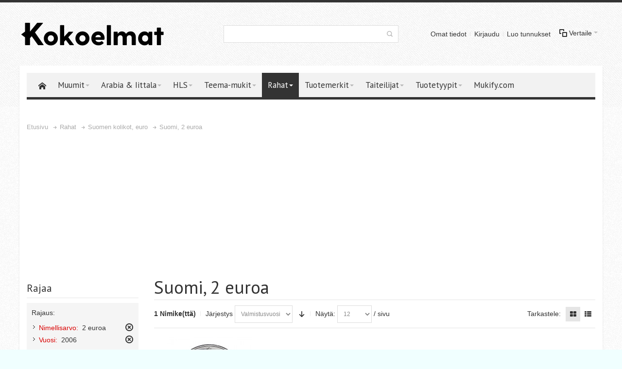

--- FILE ---
content_type: text/html; charset=UTF-8
request_url: http://www.kokoelmat.fi/rahat/suomen-kolikot-euro/suomi-2-euroa.html?nimellisarvo=88&year=41
body_size: 113522
content:
<!DOCTYPE html PUBLIC "-//W3C//DTD XHTML 1.0 Strict//EN" "http://www.w3.org/TR/xhtml1/DTD/xhtml1-strict.dtd">
<html xmlns="http://www.w3.org/1999/xhtml" xml:lang="fi" lang="fi">
<head>

<meta http-equiv="Content-Type" content="text/html; charset=utf-8" />
<title>Suomi, 2 euroa - Suomen kolikot, euro - Rahat</title>
	<meta name="viewport" content="width=device-width, initial-scale=1, maximum-scale=1" />
<meta name="description" content="Default Description" />
<meta name="keywords" content="Muumi, Muumit, Keräily, Kokoelmat, Arabia, Filatelia, Numismatiikka, Iittala" />
<meta name="robots" content="INDEX,FOLLOW" />
<link rel="icon" href="http://www.kokoelmat.fi/media/favicon/default/android-icon-72x72_1.png" type="image/x-icon" />
<link rel="shortcut icon" href="http://www.kokoelmat.fi/media/favicon/default/android-icon-72x72_1.png" type="image/x-icon" />

<!--[if lt IE 7]>
<script type="text/javascript">
//<![CDATA[
    var BLANK_URL = 'http://www.kokoelmat.fi/js/blank.html';
    var BLANK_IMG = 'http://www.kokoelmat.fi/js/spacer.gif';
//]]>
</script>
<![endif]-->

<link rel="stylesheet" type="text/css" href="http://www.kokoelmat.fi/skin/frontend/ultimo/default/css/styles.css" media="all" />
<link rel="stylesheet" type="text/css" href="http://www.kokoelmat.fi/skin/frontend/base/default/css/widgets.css" media="all" />
<link rel="stylesheet" type="text/css" href="http://www.kokoelmat.fi/skin/frontend/base/default/aw_blog/css/style.css" media="all" />
<link rel="stylesheet" type="text/css" href="http://www.kokoelmat.fi/skin/frontend/base/default/css/amasty/amlist/amlist.css" media="all" />
<link rel="stylesheet" type="text/css" href="http://www.kokoelmat.fi/skin/frontend/base/default/css/style-newssubscribers.css" media="all" />
<link rel="stylesheet" type="text/css" href="http://www.kokoelmat.fi/skin/frontend/ultimo/default/css/infortis/_shared/itemslider.css" media="all" />
<link rel="stylesheet" type="text/css" href="http://www.kokoelmat.fi/skin/frontend/ultimo/default/css/infortis/_shared/generic-nav.css" media="all" />
<link rel="stylesheet" type="text/css" href="http://www.kokoelmat.fi/skin/frontend/ultimo/default/css/infortis/brands/brands.css" media="all" />
<link rel="stylesheet" type="text/css" href="http://www.kokoelmat.fi/skin/frontend/ultimo/default/css/infortis/ultra-slideshow/ultra-slideshow.css" media="all" />
<link rel="stylesheet" type="text/css" href="http://www.kokoelmat.fi/skin/frontend/ultimo/default/css/infortis/_shared/accordion.css" media="all" />
<link rel="stylesheet" type="text/css" href="http://www.kokoelmat.fi/skin/frontend/ultimo/default/css/infortis/ultra-megamenu/menu.css" media="all" />
<link rel="stylesheet" type="text/css" href="http://www.kokoelmat.fi/skin/frontend/ultimo/default/css/infortis/ultra-megamenu/menu-accordion.css" media="all" />
<link rel="stylesheet" type="text/css" href="http://www.kokoelmat.fi/skin/frontend/ultimo/default/css/infortis/ultra-megamenu/menu-dropdown.css" media="all" />
<link rel="stylesheet" type="text/css" href="http://www.kokoelmat.fi/skin/frontend/ultimo/default/css/infortis/ultra-megamenu/menu-sidebar.css" media="all" />
<link rel="stylesheet" type="text/css" href="http://www.kokoelmat.fi/skin/frontend/ultimo/default/css/infortis/ultra-megamenu/additional.css" media="all" />
<link rel="stylesheet" type="text/css" href="http://www.kokoelmat.fi/skin/frontend/ultimo/default/css/styles-infortis.css" media="all" />
<link rel="stylesheet" type="text/css" href="http://www.kokoelmat.fi/skin/frontend/ultimo/default/css/infortis/_shared/generic-cck.css" media="all" />
<link rel="stylesheet" type="text/css" href="http://www.kokoelmat.fi/skin/frontend/ultimo/default/css/infortis/_shared/dropdown.css" media="all" />
<link rel="stylesheet" type="text/css" href="http://www.kokoelmat.fi/skin/frontend/ultimo/default/css/infortis/_shared/itemgrid.css" media="all" />
<link rel="stylesheet" type="text/css" href="http://www.kokoelmat.fi/skin/frontend/ultimo/default/css/infortis/_shared/tabs.css" media="all" />
<link rel="stylesheet" type="text/css" href="http://www.kokoelmat.fi/skin/frontend/ultimo/default/css/infortis/_shared/icons.css" media="all" />
<link rel="stylesheet" type="text/css" href="http://www.kokoelmat.fi/skin/frontend/ultimo/default/css/infortis/_shared/icons-font.css" media="all" />
<link rel="stylesheet" type="text/css" href="http://www.kokoelmat.fi/skin/frontend/ultimo/default/css/icons-theme.css" media="all" />
<link rel="stylesheet" type="text/css" href="http://www.kokoelmat.fi/skin/frontend/ultimo/default/css/icons-social.css" media="all" />
<link rel="stylesheet" type="text/css" href="http://www.kokoelmat.fi/skin/frontend/ultimo/default/css/common.css" media="all" />
<link rel="stylesheet" type="text/css" href="http://www.kokoelmat.fi/skin/frontend/ultimo/default/css/override-components.css" media="all" />
<link rel="stylesheet" type="text/css" href="http://www.kokoelmat.fi/skin/frontend/ultimo/default/css/override-modules.css" media="all" />
<link rel="stylesheet" type="text/css" href="http://www.kokoelmat.fi/skin/frontend/ultimo/default/css/override-theme.css" media="all" />
<link rel="stylesheet" type="text/css" href="http://www.kokoelmat.fi/skin/frontend/ultimo/default/css/infortis/_shared/grid12.css" media="all" />
<link rel="stylesheet" type="text/css" href="http://www.kokoelmat.fi/skin/frontend/ultimo/default/css/_config/design_default.css" media="all" />
<link rel="stylesheet" type="text/css" href="http://www.kokoelmat.fi/skin/frontend/ultimo/default/css/_config/grid_default.css" media="all" />
<link rel="stylesheet" type="text/css" href="http://www.kokoelmat.fi/skin/frontend/ultimo/default/css/_config/layout_default.css" media="all" />
<link rel="stylesheet" type="text/css" href="http://www.kokoelmat.fi/skin/frontend/ultimo/default/css/override-config.css" media="all" />
<link rel="stylesheet" type="text/css" href="http://www.kokoelmat.fi/skin/frontend/ultimo/default/css/custom.css" media="all" />
<link rel="stylesheet" type="text/css" href="http://www.kokoelmat.fi/skin/frontend/ultimo/default/css/print.css" media="print" />
<script type="text/javascript" src="http://www.kokoelmat.fi/media/js/7d009fb05500b7dbecade89673aee7cf.js"></script>
<link href="http://www.kokoelmat.fi/blog/rss/index/store_id/1/" title="Blogi" rel="alternate" type="application/rss+xml" />
<!--[if IE]>
<link rel="stylesheet" type="text/css" href="http://www.kokoelmat.fi/skin/frontend/ultimo/default/css/styles-ie.css" media="all" />
<![endif]-->
<!--[if lt IE 7]>
<script type="text/javascript" src="http://www.kokoelmat.fi/media/js/a0cde8fe4efa7c700e2b959b9346f110.js"></script>
<![endif]-->
<!--[if lte IE 7]>
<link rel="stylesheet" type="text/css" href="http://www.kokoelmat.fi/skin/frontend/ultimo/default/css/styles-ie7.css" media="all" />
<![endif]-->
<!--[if lte IE 8]>
<link rel="stylesheet" type="text/css" href="http://www.kokoelmat.fi/skin/frontend/ultimo/default/css/styles-ie8.css" media="all" />
<![endif]-->

<script type="text/javascript">
//<![CDATA[
Mage.Cookies.path     = '/';
Mage.Cookies.domain   = '.www.kokoelmat.fi';
//]]>
</script>

<script type="text/javascript">
//<![CDATA[
optionalZipCountries = ["HK","IE","MO","PA"];
//]]>
</script>
<!-- BEGIN GOOGLE ANALYTICS CODEs -->
<script type="text/javascript">
//<![CDATA[
    var _gaq = _gaq || [];
    
_gaq.push(['_setAccount', 'UA-47720435-1']);

_gaq.push(['_trackPageview']);
    
    (function() {
        var ga = document.createElement('script'); ga.type = 'text/javascript'; ga.async = true;
        ga.src = ('https:' == document.location.protocol ? 'https://ssl' : 'http://www') + '.google-analytics.com/ga.js';
        var s = document.getElementsByTagName('script')[0]; s.parentNode.insertBefore(ga, s);
    })();

//]]>
</script>
<!-- END GOOGLE ANALYTICS CODE -->
<style type="text/css">
			.page
	{
		background-image: url(http://www.kokoelmat.fi/media/wysiwyg/infortis/ultimo/_patterns/default/grain2.png);
	}
				.header-container2
	{
		background-image: url(http://www.kokoelmat.fi/media/wysiwyg/infortis/ultimo/_patterns/default/1.png);
	}
					.footer-container
	{
		background-image: url(http://www.kokoelmat.fi/media/wysiwyg/infortis/ultimo/_patterns/default/grain2.png);
	}
			.footer-container2
	{
		background-image: url(http://www.kokoelmat.fi/media/wysiwyg/infortis/ultimo/_patterns/default/1.png);
	}
	</style><script type="text/javascript">//<![CDATA[
        var Translator = new Translate({"Please select an option.":"Valitse jokin vaihtoehto.","This is a required field.":"Vaadittu tieto.","Please enter a valid number in this field.":"Anna kentt\u00e4\u00e4n numero.","Please use letters only (a-z or A-Z) in this field.":"K\u00e4yt\u00e4 vain kirjaimia (a-z tai A-Z) t\u00e4ss\u00e4 kent\u00e4ss\u00e4.","Please use only letters (a-z), numbers (0-9) or underscore(_) in this field, first character should be a letter.":"K\u00e4yt\u00e4 vain kirjaimia (a-\u00f6), numeroita (0-9) tai alaviivaa (_) t\u00e4ss\u00e4 kent\u00e4ss\u00e4. Ensimm\u00e4isen merkin tulee olla kirjain.","Please enter a valid phone number. For example (123) 456-7890 or 123-456-7890.":"Anna puhelinnumerosi muodossa 09-123456789 tai +358 9 123456789","Please enter a valid date.":"Anna voimassoleva p\u00e4iv\u00e4m\u00e4\u00e4r\u00e4.","Please enter a valid email address. For example johndoe@domain.com.":"Anna s\u00e4hk\u00f6postiosoite muodossa esimerkki@esimerkki.com.","Please enter 6 or more characters. Leading or trailing spaces will be ignored.":"Anna v\u00e4hint\u00e4\u00e4n 6 merkki\u00e4. Alussa tai lopussa olevia v\u00e4lily\u00f6ntej\u00e4 ei oteta huomioon.","Please make sure your passwords match.":"Tarkasta ett\u00e4 salasanasi t\u00e4sm\u00e4\u00e4v\u00e4t.","Please enter a valid URL. For example http:\/\/www.example.com or www.example.com":"Anna osoitteesi muodossa http:\/\/www.esimerkki.com tai www.esimerkki.com","Please enter a valid social security number. For example 123-45-6789.":"Anna sosiaaliturvatunnuksesi muodossa 123456-123A","Please enter a valid zip code. For example 90602 or 90602-1234.":"Anna postinumero. Esimerkiksi 00100.","Please enter a valid zip code.":"Anna voimassaoleva postinumero.","Please use this date format: dd\/mm\/yyyy. For example 17\/03\/2006 for the 17th of March, 2006.":"K\u00e4yt\u00e4 p\u00e4iv\u00e4m\u00e4\u00e4r\u00e4n muotoa: pp\/kk\/vvvv, esimerkiksi 17\/03\/2006 on 17. maaliskuuta 2006.","Please enter a valid $ amount. For example $100.00.":"Anna sopiva eurom\u00e4\u00e4r\u00e4, esimerkiksi 100\u20ac.","Please select one of the above options.":"Valitse yksi yll\u00e4 olevista vaihtoehdoista.","Please select one of the options.":"Valitse yksi vaihtoehdoista.","Please select State\/Province.":"Valitse osavaltio \/ provinssi.","Please enter a number greater than 0 in this field.":"Anna kentt\u00e4\u00e4n numero, joka on suurempi kuin 0.","Please enter a valid credit card number.":"Anna voimassaoleva luottokortin numero.","Please wait, loading...":"Hetkinen, ladataan...","Complete":"Valmis","Add Products":"Lis\u00e4\u00e4 tuotteita","Your order cannot be completed at this time as there is no shipping methods available for it. Please make necessary changes in your shipping address.":"Tilaustasi ei voi saattaa loppuun, koska yht\u00e4\u00e4n sopivaa toimitustapaa ei ole saatavilla. Tee tarvittavat muutokset toimitusosoitteeseen.","Your order cannot be completed at this time as there is no payment methods available for it.":"Tilaustasi ei voi saattaa loppuun, koska yht\u00e4\u00e4n sopivaa maksutapaa ei ole saatavilla."});
        //]]></script><meta name="google-site-verification" content="p0WwgRCrekXjOd6BnRXtiTCN0bKYYpzRJxY0Y3u0BEQ" />
<meta name="ahrefs-site-verification" content="0e6cdc96706cfcd565512d2c250b31425f58c40823f69fd53082ab41202dcd5e">


	<link href='//fonts.googleapis.com/css?family=PT+Sans: 250&amp;subset=latin' rel='stylesheet' type='text/css' />
</head>
<body class=" catalog-category-view shadow categorypath-rahat-suomen-kolikot-euro-suomi-2-euroa-html category-suomi-2-euroa ">
<div id="root-wrapper">
<div class="wrapper">
        <noscript>
        <div class="global-site-notice noscript">
            <div class="notice-inner">
                <p>
                    <strong>JavaScript seems to be disabled in your browser.</strong><br />
                    You must have JavaScript enabled in your browser to utilize the functionality of this website.                </p>
            </div>
        </div>
    </noscript>
    <div class="page">
        <div class="header-container header-regular" id="top">
<div class="header-container2">
<div class="header-container3">

	<div class="header-top-container">
		<div class="header-top header container clearer  stretched">
			<div class="inner-container">

												<div class="item item-left hide-below-960">
					<p class="welcome-msg"> </p>
				</div>
				
								<div id="currency-switcher-wrapper-regular" class="item item-right"></div>
				<div id="lang-switcher-wrapper-regular" class="item item-right"></div>
				
			</div> <!-- end: inner-container -->
					</div> <!-- end: header-top -->
	</div> <!-- end: header-top-container -->

	<div class="header-primary-container">
		<div class="header-primary header container  stretched">
			<div class="inner-container">

				<div class="hp-blocks-holder skip-links--5">

					
					<!-- Mobile logo -->
					<div class="logo-wrapper--mobile">
						<a class="logo logo--mobile" href="http://www.kokoelmat.fi/" title="Kokoelmat.fi">
							<img src="http://www.kokoelmat.fi/skin/frontend/ultimo/default/images/kokoelmat-logo.png" alt="Kokoelmat.fi" />
						</a>
					</div>
					<div class="clearer after-mobile-logo"></div>

					<!-- Skip Links -->

											<a href="#header-nav" class="skip-link skip-nav">
							<span class="icon ic ic-menu"></span>
							<span class="label">Menu</span>
						</a>
					
											<a href="#header-search" class="skip-link skip-search">
							<span class="icon ic ic-search"></span>
							<span class="label">Haku</span>
						</a>
					
											<a href="#header-account" class="skip-link skip-account">
							<span class="icon ic ic-user"></span>
							<span class="label">Omat tiedot </span>
						</a>
					
											<a href="#header-compare" class="skip-link skip-compare">
							<span class="icon ic ic-compare"></span>
							<span class="label">Vertaile</span>
						</a>
					
					<!-- Mobile cart wrapper -->
					<div id="mini-cart-wrapper-mobile"></div>

					<!-- Left column -->
					<div class="hp-block grid12-4">

						<div class="logo-wrapper logo-wrapper--regular">
													<a class="logo logo--regular" href="http://www.kokoelmat.fi/" title="Kokoelmat.fi"><strong>Kokoelmat.fi</strong><img src="http://www.kokoelmat.fi/skin/frontend/ultimo/default/images/kokoelmat-logo.png" alt="Kokoelmat.fi" /></a>
												</div>

					</div>

					<!-- Central column -->
										<div id="header-search" class="hp-block search-wrapper-centered clearer grid12-4  search-wrapper skip-content skip-content--style">
						<form id="search_mini_form" action="http://www.kokoelmat.fi/catalogsearch/result/" method="get">
    <div class="form-search">
        <label for="search">Hae:</label>
        <input id="search" type="text" name="q" value="" class="input-text" maxlength="128" />
        <button type="submit" title="Haku" class="button"><span><span>Haku</span></span></button>
        <div id="search_autocomplete" class="search-autocomplete"></div>
        <script type="text/javascript">
        //<![CDATA[
            var searchForm = new Varien.searchForm('search_mini_form', 'search', 'Etsi koko sivustolta...');
            searchForm.initAutocomplete('http://www.kokoelmat.fi/catalogsearch/ajax/suggest/', 'search_autocomplete');
        //]]>
        </script>
    </div>
</form>
					</div>
					
					<!-- Right column -->
					<div class="hp-block user-menu clearer grid12-4">

						
						
												
						
												
						
						
<div id="mini-compare" class="mini-compare dropdown is-empty">

    <div class="mini-compare-heading dropdown-heading cover skip-link skip-compare" title="Tuotevertailussa ei ole tuotteita.">
        <span>
            <span class="icon ic ic-compare"></span>
                        <span class="label">Vertaile</span>
            <span class="caret">&nbsp;</span>
        </span>
    </div>
    <div id="header-compare" class="mini-compare-content dropdown-content left-hand block skip-content skip-content--style">
            <div class="empty">Tuotevertailussa ei ole tuotteita.</div>
        </div><!-- end: dropdown-content -->

</div>

						
												
						
						<div id="header-account" class="top-links links-wrapper-separators-left skip-content skip-content--style">

							<ul class="links">
                        <li class="first" ><a href="https://www.kokoelmat.fi/customer/account/" title="Omat tiedot " >Omat tiedot </a></li>
                                                                <li ><a href="https://www.kokoelmat.fi/customer/account/login/" title="Kirjaudu" >Kirjaudu</a></li>
                                <li class=" last" id="link-sign-up"><a href="https://www.kokoelmat.fi/customer/account/create/" title="Luo tunnukset" >Luo tunnukset</a></li>
            </ul>
						</div> <!-- end: top-links -->

						
						
					</div> <!-- end: user-menu -->
					
				</div> <!-- end: v-grid-container -->

			</div> <!-- end: inner-container -->
		</div> <!-- end: header-primary -->
	</div> <!-- end: header-primary-container -->

	<div id="header-nav" class="nav-container sticky-container skip-content">
		<div class="nav container clearer  has-outline show-bg">
			<div class="inner-container">
				
	


	
	
		<div class="mobnav-trigger-wrapper">
			<a class="mobnav-trigger" href="#">
				<span class="trigger-icon"><span class="line"></span><span class="line"></span><span class="line"></span></span>
				<span>Menu</span>
			</a>
		</div>

	


	
	<ul id="nav" class="nav-regular opt-fx-fade-inout opt-sb0">
	
							<li class="nav-item nav-item--home level0 level-top nav-item--homeicon">
				<a class="level-top" href="http://www.kokoelmat.fi/"><span class="ic ic-home"></span></a>
			</li>
				
							<li class="nav-item level0 nav-1 level-top first nav-item--parent classic nav-item--only-subcategories parent"><a href="http://www.kokoelmat.fi/muumit.html" class="level-top"><span>Muumit</span><span class="caret">&nbsp;</span></a><span class="opener"></span><ul class="level0 nav-submenu nav-panel--dropdown nav-panel"><li class="nav-item level1 nav-1-1 first nav-item--parent classic nav-item--only-subcategories parent"><a href="http://www.kokoelmat.fi/muumit/arabia-muumimukit.html"><span>Arabia Muumimukit</span><span class="caret">&nbsp;</span></a><span class="opener"></span><ul class="level1 nav-submenu nav-panel--dropdown nav-panel"><li class="nav-item level2 nav-1-1-1 first classic"><a href="http://www.kokoelmat.fi/muumit/arabia-muumimukit/perusmukit.html"><span>Arabia Muumi, perusmukit</span></a></li><li class="nav-item level2 nav-1-1-2 nav-item--parent classic nav-item--only-subcategories parent"><a href="http://www.kokoelmat.fi/muumit/arabia-muumimukit/kausi-ja-erikoismukit.html"><span>Arabia Muumi, kausi- ja erikoismukit 2006 jälkeen</span><span class="caret">&nbsp;</span></a><span class="opener"></span><ul class="level2 nav-submenu nav-panel--dropdown nav-panel"><li class="nav-item level3 nav-1-1-2-1 first classic"><a href="http://www.kokoelmat.fi/muumit/arabia-muumimukit/kausi-ja-erikoismukit/arabia-muumi-talvikausimukit.html"><span>Arabia Muumi, talvikausimukit</span></a></li><li class="nav-item level3 nav-1-1-2-2 last classic"><a href="http://www.kokoelmat.fi/muumit/arabia-muumimukit/kausi-ja-erikoismukit/arabia-muumi-kesakausimukit.html"><span>Arabia Muumi, kesäkausimukit</span></a></li></ul></li><li class="nav-item level2 nav-1-1-3 last classic"><a href="http://www.kokoelmat.fi/muumit/arabia-muumimukit/vanhat-mukit.html"><span>Arabia Muumi, mukit ennen vuotta 2006</span></a></li></ul></li><li class="nav-item level1 nav-1-2 classic"><a href="http://www.kokoelmat.fi/muumit/arabia-muumi-figuurit.html"><span>Arabia Muumi, figuurit</span></a></li><li class="nav-item level1 nav-1-3 classic"><a href="http://www.kokoelmat.fi/muumit/arabia-muumi-kannut-ja-kaatimet.html"><span>Arabia Muumi, kannut ja kaatimet</span></a></li><li class="nav-item level1 nav-1-4 classic"><a href="http://www.kokoelmat.fi/muumit/arabia-muumi-kellot.html"><span>Arabia Muumi, kellot</span></a></li><li class="nav-item level1 nav-1-5 nav-item--parent classic nav-item--only-subcategories parent"><a href="http://www.kokoelmat.fi/muumit/arabia-muumi-kulhot.html"><span>Arabia Muumi, kulhot</span><span class="caret">&nbsp;</span></a><span class="opener"></span><ul class="level1 nav-submenu nav-panel--dropdown nav-panel"><li class="nav-item level2 nav-1-5-4 first classic"><a href="http://www.kokoelmat.fi/muumit/arabia-muumi-kulhot/arabia-muumi-peruskulhot.html"><span>Arabia Muumi, peruskulhot</span></a></li><li class="nav-item level2 nav-1-5-5 last classic"><a href="http://www.kokoelmat.fi/muumit/arabia-muumi-kulhot/arabia-muumi-kausikulhot.html"><span>Arabia Muumi, kausikulhot</span></a></li></ul></li><li class="nav-item level1 nav-1-6 classic"><a href="http://www.kokoelmat.fi/muumit/arabia-muumi-lastenastiat.html"><span>Arabia Muumi, lastenastiat</span></a></li><li class="nav-item level1 nav-1-7 classic"><a href="http://www.kokoelmat.fi/muumit/arabia-muumi-minimukit.html"><span>Arabia Muumi, minimukit, koristeet</span></a></li><li class="nav-item level1 nav-1-8 classic"><a href="http://www.kokoelmat.fi/muumit/arabia-muumi-purkit.html"><span>Arabia Muumi, purkit</span></a></li><li class="nav-item level1 nav-1-9 nav-item--parent classic nav-item--only-subcategories parent"><a href="http://www.kokoelmat.fi/muumit/arabia-muumilautaset.html"><span>Arabia Muumi, matalat lautaset</span><span class="caret">&nbsp;</span></a><span class="opener"></span><ul class="level1 nav-submenu nav-panel--dropdown nav-panel"><li class="nav-item level2 nav-1-9-6 first classic"><a href="http://www.kokoelmat.fi/muumit/arabia-muumilautaset/kesakausilautaset.html"><span>Kesäkausilautaset</span></a></li><li class="nav-item level2 nav-1-9-7 last classic"><a href="http://www.kokoelmat.fi/muumit/arabia-muumilautaset/kerailylautaset-2015.html"><span>Keräilylautaset 2015-</span></a></li></ul></li><li class="nav-item level1 nav-1-10 classic"><a href="http://www.kokoelmat.fi/muumit/arabia-muumi-muut-tuotteet.html"><span>Arabia Muumi, muut tuotteet</span></a></li><li class="nav-item level1 nav-1-11 classic"><a href="http://www.kokoelmat.fi/muumit/arabia-muumi-seinalaatat.html"><span>Arabia Muumi, seinälaatat</span></a></li><li class="nav-item level1 nav-1-12 classic"><a href="http://www.kokoelmat.fi/muumit/arabia-muumi-seinalautaset.html"><span>Arabia Muumi, seinälautaset</span></a></li><li class="nav-item level1 nav-1-13 classic"><a href="http://www.kokoelmat.fi/muumit/arabia-glosholm-majakkamukit.html"><span>Arabia Glosholm-majakkamukit</span></a></li><li class="nav-item level1 nav-1-14 nav-item--parent classic nav-item--only-subcategories parent"><a href="http://www.kokoelmat.fi/muumit/muumi-tuotteet-hahmoittain.html"><span>Muumi, tuotteet hahmoittain</span><span class="caret">&nbsp;</span></a><span class="opener"></span><ul class="level1 nav-submenu nav-panel--dropdown nav-panel"><li class="nav-item level2 nav-1-14-8 first classic"><a href="http://www.kokoelmat.fi/muumit/muumi-tuotteet-hahmoittain/esi-isa.html"><span>Esi-isä</span></a></li><li class="nav-item level2 nav-1-14-9 classic"><a href="http://www.kokoelmat.fi/muumit/muumi-tuotteet-hahmoittain/hattivatit.html"><span>Hattivatit</span></a></li><li class="nav-item level2 nav-1-14-10 classic"><a href="http://www.kokoelmat.fi/muumit/muumi-tuotteet-hahmoittain/hemuli.html"><span>Hemuli</span></a></li><li class="nav-item level2 nav-1-14-11 classic"><a href="http://www.kokoelmat.fi/muumit/muumi-tuotteet-hahmoittain/hosuli-ja-sosuli.html"><span>Hosuli ja Sosuli</span></a></li><li class="nav-item level2 nav-1-14-12 classic"><a href="http://www.kokoelmat.fi/muumit/muumi-tuotteet-hahmoittain/muumimamma.html"><span>Muumimamma</span></a></li><li class="nav-item level2 nav-1-14-13 classic"><a href="http://www.kokoelmat.fi/muumit/muumi-tuotteet-hahmoittain/muumipappa.html"><span>Muumipappa</span></a></li><li class="nav-item level2 nav-1-14-14 classic"><a href="http://www.kokoelmat.fi/muumit/muumi-tuotteet-hahmoittain/muumipeikko.html"><span>Muumipeikko</span></a></li><li class="nav-item level2 nav-1-14-15 classic"><a href="http://www.kokoelmat.fi/muumit/muumi-tuotteet-hahmoittain/muumitalo.html"><span>Muumitalo</span></a></li><li class="nav-item level2 nav-1-14-16 classic"><a href="http://www.kokoelmat.fi/muumit/muumi-tuotteet-hahmoittain/mymmeli.html"><span>Mymmeli</span></a></li><li class="nav-item level2 nav-1-14-17 classic"><a href="http://www.kokoelmat.fi/muumit/muumi-tuotteet-hahmoittain/morko.html"><span>Mörkö</span></a></li><li class="nav-item level2 nav-1-14-18 classic"><a href="http://www.kokoelmat.fi/muumit/muumi-tuotteet-hahmoittain/niiskuneiti.html"><span>Niiskuneiti</span></a></li><li class="nav-item level2 nav-1-14-19 classic"><a href="http://www.kokoelmat.fi/muumit/muumi-tuotteet-hahmoittain/pikku-myy.html"><span>Pikku Myy</span></a></li><li class="nav-item level2 nav-1-14-20 classic"><a href="http://www.kokoelmat.fi/muumit/muumi-tuotteet-hahmoittain/tiuhti-ja-viuhti.html"><span>Tiuhti ja Viuhti</span></a></li><li class="nav-item level2 nav-1-14-21 classic"><a href="http://www.kokoelmat.fi/muumit/muumi-tuotteet-hahmoittain/tuu-tikki.html"><span>Tuu-tikki</span></a></li><li class="nav-item level2 nav-1-14-22 classic"><a href="http://www.kokoelmat.fi/muumit/muumi-tuotteet-hahmoittain/vilijonkka.html"><span>Vilijonkka</span></a></li><li class="nav-item level2 nav-1-14-23 last classic"><a href="http://www.kokoelmat.fi/muumit/muumi-tuotteet-hahmoittain/nuuskamuikkunen.html"><span>Nuuskamuikkunen</span></a></li></ul></li><li class="nav-item level1 nav-1-15 nav-item--parent classic nav-item--only-subcategories parent"><a href="http://www.kokoelmat.fi/muumit/hackman-muumiaterimet.html"><span>Hackman, Muumi</span><span class="caret">&nbsp;</span></a><span class="opener"></span><ul class="level1 nav-submenu nav-panel--dropdown nav-panel"><li class="nav-item level2 nav-1-15-24 first classic"><a href="http://www.kokoelmat.fi/muumit/hackman-muumiaterimet/hackman-muumi-aterinsetit.html"><span>Hackman Muumi, aterinsetit</span></a></li><li class="nav-item level2 nav-1-15-25 classic"><a href="http://www.kokoelmat.fi/muumit/hackman-muumiaterimet/hackman-muumi-lusikat.html"><span>Hackman Muumi, lusikat</span></a></li><li class="nav-item level2 nav-1-15-26 last classic"><a href="http://www.kokoelmat.fi/muumit/hackman-muumiaterimet/hackman-muumi-kakkulapiot-ja-jaatelolusikat.html"><span>Hackman Muumi, kakkulapiot ja jäätelölusikat</span></a></li></ul></li><li class="nav-item level1 nav-1-16 nav-item--parent classic nav-item--only-subcategories parent"><a href="http://www.kokoelmat.fi/muumit/iittala-muumi.html"><span>Iittala Muumi</span><span class="caret">&nbsp;</span></a><span class="opener"></span><ul class="level1 nav-submenu nav-panel--dropdown nav-panel"><li class="nav-item level2 nav-1-16-27 first last classic"><a href="http://www.kokoelmat.fi/muumit/iittala-muumi/iittala-muumi-lasikortit.html"><span>Iittala Muumi, lasikortit</span></a></li></ul></li><li class="nav-item level1 nav-1-17 nav-item--parent classic nav-item--only-subcategories parent"><a href="http://www.kokoelmat.fi/muumit/martinex.html"><span>Martinex Muumi</span><span class="caret">&nbsp;</span></a><span class="opener"></span><ul class="level1 nav-submenu nav-panel--dropdown nav-panel"><li class="nav-item level2 nav-1-17-28 first classic"><a href="http://www.kokoelmat.fi/muumit/martinex/martinex-muumi-kahvipurkit.html"><span>Martinex, Muumi, kahvipurkit</span></a></li><li class="nav-item level2 nav-1-17-29 last classic"><a href="http://www.kokoelmat.fi/muumit/martinex/martinex-muumi-teepurkit.html"><span>Martinex, Muumi, teepurkit</span></a></li></ul></li><li class="nav-item level1 nav-1-18 nav-item--parent classic nav-item--only-subcategories parent"><a href="http://www.kokoelmat.fi/muumit/muumi-tarjottimet-ja-lasinaluset.html"><span>Muumi, tarjottimet ja lasinaluset</span><span class="caret">&nbsp;</span></a><span class="opener"></span><ul class="level1 nav-submenu nav-panel--dropdown nav-panel"><li class="nav-item level2 nav-1-18-30 first classic"><a href="http://www.kokoelmat.fi/muumit/muumi-tarjottimet-ja-lasinaluset/muumi-tarjottimet.html"><span>Muumi, tarjottimet</span></a></li><li class="nav-item level2 nav-1-18-31 last classic"><a href="http://www.kokoelmat.fi/muumit/muumi-tarjottimet-ja-lasinaluset/muumi-lasinaluset.html"><span>Muumi, lasinaluset</span></a></li></ul></li><li class="nav-item level1 nav-1-19 nav-item--parent classic nav-item--only-subcategories parent"><a href="http://www.kokoelmat.fi/muumit/muumiteemat.html"><span>Muumi, teemat</span><span class="caret">&nbsp;</span></a><span class="opener"></span><ul class="level1 nav-submenu nav-panel--dropdown nav-panel"><li class="nav-item level2 nav-1-19-32 first classic"><a href="http://www.kokoelmat.fi/muumit/muumiteemat/muumi-hall-sverige-rent.html"><span>Muumi Håll Sverige Rent</span></a></li><li class="nav-item level2 nav-1-19-33 classic"><a href="http://www.kokoelmat.fi/muumit/muumiteemat/muumi-rauhanmarssi.html"><span>Muumi Rauhanmarssi</span></a></li><li class="nav-item level2 nav-1-19-34 classic"><a href="http://www.kokoelmat.fi/muumit/muumiteemat/muumi-seikkailu.html"><span>Muumi Seikkailu ja Muutto</span></a></li><li class="nav-item level2 nav-1-19-35 classic"><a href="http://www.kokoelmat.fi/muumit/muumiteemat/muumi-stockmann.html"><span>Muumi Stockmann</span></a></li><li class="nav-item level2 nav-1-19-36 classic"><a href="http://www.kokoelmat.fi/muumit/muumiteemat/muumi-tove-100-vuotta.html"><span>Muumi Tove 100 vuotta</span></a></li><li class="nav-item level2 nav-1-19-37 classic"><a href="http://www.kokoelmat.fi/muumit/muumiteemat/muumi-helsinki-world-design-capital.html"><span>Muumi Helsinki World Design Capital</span></a></li><li class="nav-item level2 nav-1-19-38 last classic"><a href="http://www.kokoelmat.fi/muumit/muumiteemat/muumi-ystavyys.html"><span>Muumi Ystävyys</span></a></li></ul></li><li class="nav-item level1 nav-1-20 nav-item--parent classic nav-item--only-subcategories parent"><a href="http://www.kokoelmat.fi/muumit/muumi-tekstiilit.html"><span>Muumi, tekstiilit</span><span class="caret">&nbsp;</span></a><span class="opener"></span><ul class="level1 nav-submenu nav-panel--dropdown nav-panel"><li class="nav-item level2 nav-1-20-39 first classic"><a href="http://www.kokoelmat.fi/muumit/muumi-tekstiilit/muumi-keittioliinat.html"><span>Muumi, keittiöliinat</span></a></li><li class="nav-item level2 nav-1-20-40 classic"><a href="http://www.kokoelmat.fi/muumit/muumi-tekstiilit/muumi-lakanat-ja-petivaatteet.html"><span>Muumi, lakanat ja petivaatteet</span></a></li><li class="nav-item level2 nav-1-20-41 classic"><a href="http://www.kokoelmat.fi/muumit/muumi-tekstiilit/muumipyyhkeet.html"><span>Muumi, pyyhkeet</span></a></li><li class="nav-item level2 nav-1-20-42 last classic"><a href="http://www.kokoelmat.fi/muumit/muumi-tekstiilit/muumi-tiskiratit.html"><span>Muumi, tiskirätit</span></a></li></ul></li><li class="nav-item level1 nav-1-21 nav-item--parent classic nav-item--only-subcategories parent"><a href="http://www.kokoelmat.fi/muumit/muurla-muumi.html"><span>Muurla Muumi</span><span class="caret">&nbsp;</span></a><span class="opener"></span><ul class="level1 nav-submenu nav-panel--dropdown nav-panel"><li class="nav-item level2 nav-1-21-43 first classic"><a href="http://www.kokoelmat.fi/muumit/muurla-muumi/muurla-muumi-erikoismukit.html"><span>Muurla Muumi, erikoismukit</span></a></li><li class="nav-item level2 nav-1-21-44 classic"><a href="http://www.kokoelmat.fi/muumit/muurla-muumi/muurla-muumi-perusemalimukit.html"><span>Muurla Muumi, perusmukit 3,7 dl</span></a></li><li class="nav-item level2 nav-1-21-45 classic"><a href="http://www.kokoelmat.fi/muumit/muurla-muumi/muurla-muumi-muut-tuotteet.html"><span>Muurla Muumi, muut tuotteet</span></a></li><li class="nav-item level2 nav-1-21-46 classic"><a href="http://www.kokoelmat.fi/muumit/muurla-muumi/muurla-muumi-lastenmukit-2-5-dl.html"><span>Muurla Muumi, lastenmukit 2,5 dl</span></a></li><li class="nav-item level2 nav-1-21-47 last classic"><a href="http://www.kokoelmat.fi/muumit/muurla-muumi/muurla-muumi-sydan-sarja.html"><span>Muurla Muumi, Sydän-sarja</span></a></li></ul></li><li class="nav-item level1 nav-1-22 classic"><a href="http://www.kokoelmat.fi/muumit/peltimunat-ja-keksirasiat.html"><span>Peltimunat ja keksirasiat</span></a></li><li class="nav-item level1 nav-1-23 last nav-item--parent classic nav-item--only-subcategories parent"><a href="http://www.kokoelmat.fi/muumit/yamaka.html"><span>Yamaka</span><span class="caret">&nbsp;</span></a><span class="opener"></span><ul class="level1 nav-submenu nav-panel--dropdown nav-panel"><li class="nav-item level2 nav-1-23-48 first classic"><a href="http://www.kokoelmat.fi/muumit/yamaka/yamaka-muumi-classic-sarja.html"><span>Yamaka Muumi, Classic-sarja</span></a></li><li class="nav-item level2 nav-1-23-49 classic"><a href="http://www.kokoelmat.fi/muumit/yamaka/yamaka-muumi-face-sarja.html"><span>Yamaka Muumi, Face-sarja</span></a></li><li class="nav-item level2 nav-1-23-50 classic"><a href="http://www.kokoelmat.fi/muumit/yamaka/yamaka-muumi-8-kulmaiset-mukit.html"><span>Yamaka Muumi, 8-kulmaiset mukit</span></a></li><li class="nav-item level2 nav-1-23-51 classic"><a href="http://www.kokoelmat.fi/muumit/yamaka/yamaka-muumi-kirjainmukit.html"><span>Yamaka Muumi, kirjainmukit</span></a></li><li class="nav-item level2 nav-1-23-52 classic"><a href="http://www.kokoelmat.fi/muumit/yamaka/yamaka-muumi-kukkamukit.html"><span>Yamaka Muumi, kukkamukit</span></a></li><li class="nav-item level2 nav-1-23-53 classic"><a href="http://www.kokoelmat.fi/muumit/yamaka/yamaka-muumi-kuvakirja-sarja.html"><span>Yamaka Muumi, kuvakirja-sarja</span></a></li><li class="nav-item level2 nav-1-23-54 classic"><a href="http://www.kokoelmat.fi/muumit/yamaka/yamaka-muumi-lastenastiastot.html"><span>Yamaka Muumi, lastenastiastot</span></a></li><li class="nav-item level2 nav-1-23-55 classic"><a href="http://www.kokoelmat.fi/muumit/yamaka/yamaka-muumi-muumikahvila.html"><span>Yamaka Muumi, Muumikahvila</span></a></li><li class="nav-item level2 nav-1-23-56 classic"><a href="http://www.kokoelmat.fi/muumit/yamaka/yamaka-muumi-ruutumukit.html"><span>Yamaka Muumi, ruutumukit</span></a></li><li class="nav-item level2 nav-1-23-57 classic"><a href="http://www.kokoelmat.fi/muumit/yamaka/yamaka-muumi-soppamukit.html"><span>Yamaka Muumi, soppamukit</span></a></li><li class="nav-item level2 nav-1-23-58 classic"><a href="http://www.kokoelmat.fi/muumit/yamaka/yamaka-muumi-sydanmukit.html"><span>Yamaka Muumi, sydänmukit</span></a></li><li class="nav-item level2 nav-1-23-59 classic"><a href="http://www.kokoelmat.fi/muumit/yamaka/yamaka-muumi-the-story-of-moomin-valley.html"><span>Yamaka Muumi, The Story of Moomin Valley</span></a></li><li class="nav-item level2 nav-1-23-60 classic"><a href="http://www.kokoelmat.fi/muumit/yamaka/yamaka-muumi-toistuva-kuvio.html"><span>Yamaka Muumi, toistuva kuvio</span></a></li><li class="nav-item level2 nav-1-23-61 classic"><a href="http://www.kokoelmat.fi/muumit/yamaka/yamaka-muumi-zoo-sarja.html"><span>Yamaka Muumi, Zoo-sarja</span></a></li><li class="nav-item level2 nav-1-23-62 classic"><a href="http://www.kokoelmat.fi/muumit/yamaka/yamaka-muumi-aurora-ja-moomin-bakery.html"><span>Yamaka Muumi, Aurora ja Moomin Bakery</span></a></li><li class="nav-item level2 nav-1-23-63 last classic"><a href="http://www.kokoelmat.fi/muumit/yamaka/yamaka-vuodenajat.html"><span>Yamaka, vuodenajat</span></a></li></ul></li></ul></li><li class="nav-item level0 nav-2 level-top nav-item--parent classic nav-item--only-subcategories parent"><a href="http://www.kokoelmat.fi/arabia.html" class="level-top"><span>Arabia &amp; Iittala</span><span class="caret">&nbsp;</span></a><span class="opener"></span><ul class="level0 nav-submenu nav-panel--dropdown nav-panel"><li class="nav-item level1 nav-2-1 first classic"><a href="http://www.kokoelmat.fi/arabia/arabia-poistuvat-mallit.html"><span>Arabia poistuvat mallit</span></a></li><li class="nav-item level1 nav-2-2 classic"><a href="http://www.kokoelmat.fi/arabia/arabia-uutuudet.html"><span>Arabia uutuudet</span></a></li><li class="nav-item level1 nav-2-3 classic"><a href="http://www.kokoelmat.fi/arabia/arabia-arctica.html"><span>Arabia Arctica</span></a></li><li class="nav-item level1 nav-2-4 nav-item--parent classic nav-item--only-subcategories parent"><a href="http://www.kokoelmat.fi/arabia/arabia-botanica.html"><span>Arabia Botanica</span><span class="caret">&nbsp;</span></a><span class="opener"></span><ul class="level1 nav-submenu nav-panel--dropdown nav-panel"><li class="nav-item level2 nav-2-4-1 first classic"><a href="http://www.kokoelmat.fi/arabia/arabia-botanica/arabia-botanica-muut.html"><span>Arabia Botanica muut</span></a></li><li class="nav-item level2 nav-2-4-2 classic"><a href="http://www.kokoelmat.fi/arabia/arabia-botanica/arabia-botanica-marjat.html"><span>Arabia Botanica marjat</span></a></li><li class="nav-item level2 nav-2-4-3 classic"><a href="http://www.kokoelmat.fi/arabia/arabia-botanica/arabia-botanica-rosa.html"><span>Arabia Botanica Rosa</span></a></li><li class="nav-item level2 nav-2-4-4 last classic"><a href="http://www.kokoelmat.fi/arabia/arabia-botanica/arabia-botanica-maljakot.html"><span>Arabia Botanica, maljakot</span></a></li></ul></li><li class="nav-item level1 nav-2-5 classic"><a href="http://www.kokoelmat.fi/arabia/arabia-emilia.html"><span>Arabia Emilia</span></a></li><li class="nav-item level1 nav-2-6 classic"><a href="http://www.kokoelmat.fi/arabia/arabia-forte.html"><span>Arabia Forte</span></a></li><li class="nav-item level1 nav-2-7 classic"><a href="http://www.kokoelmat.fi/arabia/arabia-hetkia.html"><span>Arabia Hetkiä</span></a></li><li class="nav-item level1 nav-2-8 classic"><a href="http://www.kokoelmat.fi/arabia/arabia-kalevala-vuosilautaset.html"><span>Arabia Kalevala vuosilautaset</span></a></li><li class="nav-item level1 nav-2-9 classic"><a href="http://www.kokoelmat.fi/arabia/arabia-majakkamukit.html"><span>Arabia Majakkamukit</span></a></li><li class="nav-item level1 nav-2-10 classic"><a href="http://www.kokoelmat.fi/arabia/arabia-muumi.html"><span>Arabia Muumi</span></a></li><li class="nav-item level1 nav-2-11 classic"><a href="http://www.kokoelmat.fi/arabia/arabia-myrna.html"><span>Arabia Myrna</span></a></li><li class="nav-item level1 nav-2-12 nav-item--parent classic nav-item--only-subcategories parent"><a href="http://www.kokoelmat.fi/arabia/arabia-muut.html"><span>Arabia muut</span><span class="caret">&nbsp;</span></a><span class="opener"></span><ul class="level1 nav-submenu nav-panel--dropdown nav-panel"><li class="nav-item level2 nav-2-12-5 first classic"><a href="http://www.kokoelmat.fi/arabia/arabia-muut/arabia-juhlatuotteet.html"><span>Arabia juhlatuotteet</span></a></li><li class="nav-item level2 nav-2-12-6 classic"><a href="http://www.kokoelmat.fi/arabia/arabia-muut/arabia-flora-fauna.html"><span>Arabia Flora &amp; Fauna</span></a></li><li class="nav-item level2 nav-2-12-7 classic"><a href="http://www.kokoelmat.fi/arabia/arabia-muut/arabia-kankaanpaa.html"><span>Arabia Kankaanpää</span></a></li><li class="nav-item level2 nav-2-12-8 classic"><a href="http://www.kokoelmat.fi/arabia/arabia-muut/arabia-kirsikka.html"><span>Arabia Kirsikka</span></a></li><li class="nav-item level2 nav-2-12-9 classic"><a href="http://www.kokoelmat.fi/arabia/arabia-muut/sylva.html"><span>Arabia Sylva</span></a></li><li class="nav-item level2 nav-2-12-10 classic"><a href="http://www.kokoelmat.fi/arabia/arabia-muut/arabia-tutti-frutti.html"><span>Arabia Tutti Frutti</span></a></li><li class="nav-item level2 nav-2-12-11 last classic"><a href="http://www.kokoelmat.fi/arabia/arabia-muut/arabia-zoo.html"><span>Arabia Zoo</span></a></li></ul></li><li class="nav-item level1 nav-2-13 classic"><a href="http://www.kokoelmat.fi/arabia/arabia-paratiisi.html"><span>Arabia Paratiisi</span></a></li><li class="nav-item level1 nav-2-14 classic"><a href="http://www.kokoelmat.fi/arabia/arabia-piilopaikka.html"><span>Arabia Piilopaikka</span></a></li><li class="nav-item level1 nav-2-15 classic"><a href="http://www.kokoelmat.fi/arabia/arabia-pomona.html"><span>Arabia Pomona</span></a></li><li class="nav-item level1 nav-2-16 classic"><a href="http://www.kokoelmat.fi/arabia/arabia-runo.html"><span>Arabia Runo</span></a></li><li class="nav-item level1 nav-2-17 classic"><a href="http://www.kokoelmat.fi/arabia/arabia-teema-0-3.html"><span>Arabia Teema 0,3</span></a></li><li class="nav-item level1 nav-2-18 classic"><a href="http://www.kokoelmat.fi/arabia/arabia-tuike.html"><span>Arabia Tuike</span></a></li><li class="nav-item level1 nav-2-19 classic"><a href="http://www.kokoelmat.fi/arabia/arabia-valencia.html"><span>Arabia Valencia</span></a></li><li class="nav-item level1 nav-2-20 classic"><a href="http://www.kokoelmat.fi/arabia/iittala-birds.html"><span>Iittala Birds</span></a></li><li class="nav-item level1 nav-2-21 classic"><a href="http://www.kokoelmat.fi/arabia/iittala-taika.html"><span>Iittala Taika</span></a></li><li class="nav-item level1 nav-2-22 last classic"><a href="http://www.kokoelmat.fi/arabia/iittala-tanssi.html"><span>Iittala Tanssi</span></a></li></ul></li><li class="nav-item level0 nav-3 level-top nav-item--parent classic nav-item--only-subcategories parent"><a href="http://www.kokoelmat.fi/helja-liukko-sundstrom.html" class="level-top"><span>HLS</span><span class="caret">&nbsp;</span></a><span class="opener"></span><ul class="level0 nav-submenu nav-panel--dropdown nav-panel"><li class="nav-item level1 nav-3-1 first classic"><a href="http://www.kokoelmat.fi/helja-liukko-sundstrom/hls-figuurit.html"><span>HLS figuurit</span></a></li><li class="nav-item level1 nav-3-2 classic"><a href="http://www.kokoelmat.fi/helja-liukko-sundstrom/hls-ikikukat.html"><span>HLS ikikukat</span></a></li><li class="nav-item level1 nav-3-3 classic"><a href="http://www.kokoelmat.fi/helja-liukko-sundstrom/hls-kannut-ja-kaatimet.html"><span>HLS kannut ja kaatimet</span></a></li><li class="nav-item level1 nav-3-4 classic"><a href="http://www.kokoelmat.fi/helja-liukko-sundstrom/hls-lasikortit.html"><span>HLS lasikortit</span></a></li><li class="nav-item level1 nav-3-5 nav-item--parent classic nav-item--only-subcategories parent"><a href="http://www.kokoelmat.fi/helja-liukko-sundstrom/hls-mukit.html"><span>HLS mukit ja astiat</span><span class="caret">&nbsp;</span></a><span class="opener"></span><ul class="level1 nav-submenu nav-panel--dropdown nav-panel"><li class="nav-item level2 nav-3-5-1 first classic"><a href="http://www.kokoelmat.fi/helja-liukko-sundstrom/hls-mukit/hls-pupumukit-bunny-mugs.html"><span>HLS pupumukit/Bunny mugs</span></a></li><li class="nav-item level2 nav-3-5-2 classic"><a href="http://www.kokoelmat.fi/helja-liukko-sundstrom/hls-mukit/hls-muut-elainmukit.html"><span>HLS muut eläinmukit</span></a></li><li class="nav-item level2 nav-3-5-3 classic"><a href="http://www.kokoelmat.fi/helja-liukko-sundstrom/hls-mukit/hls-kukkamukit.html"><span>HLS kukkamukit</span></a></li><li class="nav-item level2 nav-3-5-4 classic"><a href="http://www.kokoelmat.fi/helja-liukko-sundstrom/hls-mukit/hls-enkelimukit.html"><span>HLS enkelimukit</span></a></li><li class="nav-item level2 nav-3-5-5 classic"><a href="http://www.kokoelmat.fi/helja-liukko-sundstrom/hls-mukit/hls-lastenmukit-ja-setit.html"><span>HLS lastenmukit ja -setit</span></a></li><li class="nav-item level2 nav-3-5-6 last classic"><a href="http://www.kokoelmat.fi/helja-liukko-sundstrom/hls-mukit/hls-aidinkupit-ja-muut-mukit.html"><span>HLS muut kupit ja astiastot</span></a></li></ul></li><li class="nav-item level1 nav-3-6 classic"><a href="http://www.kokoelmat.fi/helja-liukko-sundstrom/hls-purkit.html"><span>HLS purkit</span></a></li><li class="nav-item level1 nav-3-7 nav-item--parent classic nav-item--only-subcategories parent"><a href="http://www.kokoelmat.fi/helja-liukko-sundstrom/hls-seinalautaset.html"><span>HLS seinälaatat ja -lautaset</span><span class="caret">&nbsp;</span></a><span class="opener"></span><ul class="level1 nav-submenu nav-panel--dropdown nav-panel"><li class="nav-item level2 nav-3-7-7 first classic"><a href="http://www.kokoelmat.fi/helja-liukko-sundstrom/hls-seinalautaset/hls-seinalaatat-12x12-cm.html"><span>HLS seinälaatat 12x12 cm</span></a></li><li class="nav-item level2 nav-3-7-8 classic"><a href="http://www.kokoelmat.fi/helja-liukko-sundstrom/hls-seinalautaset/hls-seinalaatat-16x11-cm.html"><span>HLS seinälaatat 16x11 cm</span></a></li><li class="nav-item level2 nav-3-7-9 classic"><a href="http://www.kokoelmat.fi/helja-liukko-sundstrom/hls-seinalautaset/hls-seinalaatat-25-cm.html"><span>HLS seinälaatat 25x21 cm</span></a></li><li class="nav-item level2 nav-3-7-10 classic"><a href="http://www.kokoelmat.fi/helja-liukko-sundstrom/hls-seinalautaset/hls-seinalaatat-25-5x10-5-cm.html"><span>HLS seinälaatat 25,5x10,5 cm</span></a></li><li class="nav-item level2 nav-3-7-11 classic"><a href="http://www.kokoelmat.fi/helja-liukko-sundstrom/hls-seinalautaset/hls-seinalaatat-kaareva-ylaosa.html"><span>HLS seinälaatat kaareva yläosa</span></a></li><li class="nav-item level2 nav-3-7-12 classic"><a href="http://www.kokoelmat.fi/helja-liukko-sundstrom/hls-seinalautaset/hls-seinalaatat-puketit.html"><span>HLS seinälaatat puketit</span></a></li><li class="nav-item level2 nav-3-7-13 classic"><a href="http://www.kokoelmat.fi/helja-liukko-sundstrom/hls-seinalautaset/hls-soikeat-laatat.html"><span>HLS seinälaatat soikeat</span></a></li><li class="nav-item level2 nav-3-7-14 classic"><a href="http://www.kokoelmat.fi/helja-liukko-sundstrom/hls-seinalautaset/hls-seinalautaset-12-cm.html"><span>HLS seinälautaset 12 cm</span></a></li><li class="nav-item level2 nav-3-7-15 classic"><a href="http://www.kokoelmat.fi/helja-liukko-sundstrom/hls-seinalautaset/hls-seinalautaset-23-cm.html"><span>HLS seinälautaset 23-26 cm</span></a></li><li class="nav-item level2 nav-3-7-16 classic"><a href="http://www.kokoelmat.fi/helja-liukko-sundstrom/hls-seinalautaset/hls-seinalautaset-8-kulmaiset.html"><span>HLS seinälautaset 8-kulmaiset</span></a></li><li class="nav-item level2 nav-3-7-17 classic"><a href="http://www.kokoelmat.fi/helja-liukko-sundstrom/hls-seinalautaset/hls-kenganpohjalaatat-21-28-cm.html"><span>HLS kengänpohjalaatat 21-28 cm</span></a></li><li class="nav-item level2 nav-3-7-18 classic"><a href="http://www.kokoelmat.fi/helja-liukko-sundstrom/hls-seinalautaset/hls-soikeat-laatat-31-5-cm.html"><span>HLS kengänpohjalaatat 31,5 cm</span></a></li><li class="nav-item level2 nav-3-7-19 last classic"><a href="http://www.kokoelmat.fi/helja-liukko-sundstrom/hls-seinalautaset/hls-soikeat-laatat-39-5-cm.html"><span>HLS kengänpohjalaatat 39,5 cm</span></a></li></ul></li><li class="nav-item level1 nav-3-8 classic"><a href="http://www.kokoelmat.fi/helja-liukko-sundstrom/hls-vadit.html"><span>HLS vadit</span></a></li><li class="nav-item level1 nav-3-9 classic"><a href="http://www.kokoelmat.fi/helja-liukko-sundstrom/hls-vuosimunat.html"><span>HLS vuosimunat</span></a></li><li class="nav-item level1 nav-3-10 last classic"><a href="http://www.kokoelmat.fi/helja-liukko-sundstrom/hls-vaasit.html"><span>HLS vaasit</span></a></li></ul></li><li class="nav-item level0 nav-4 level-top nav-item--parent classic nav-item--only-subcategories parent"><a href="http://www.kokoelmat.fi/teema.html" class="level-top"><span>Teema-mukit</span><span class="caret">&nbsp;</span></a><span class="opener"></span><ul class="level0 nav-submenu nav-panel--dropdown nav-panel"><li class="nav-item level1 nav-4-1 first last classic"><a href="http://www.kokoelmat.fi/teema/mainio-mukit.html"><span>Mainio-mukit</span></a></li></ul></li><li class="nav-item level0 nav-5 active level-top nav-item--parent classic nav-item--only-subcategories parent"><a href="http://www.kokoelmat.fi/rahat.html" class="level-top"><span>Rahat</span><span class="caret">&nbsp;</span></a><span class="opener"></span><ul class="level0 nav-submenu nav-panel--dropdown nav-panel"><li class="nav-item level1 nav-5-1 first classic"><a href="http://www.kokoelmat.fi/rahat/suomen-erikoiseurot.html"><span>Suomen erikoiseurot, 2e</span></a></li><li class="nav-item level1 nav-5-2 nav-item--parent classic nav-item--only-subcategories parent"><a href="http://www.kokoelmat.fi/rahat/suomen-juhlarahat-euro.html"><span>Suomen juhlarahat, euro</span><span class="caret">&nbsp;</span></a><span class="opener"></span><ul class="level1 nav-submenu nav-panel--dropdown nav-panel"><li class="nav-item level2 nav-5-2-1 first classic"><a href="http://www.kokoelmat.fi/rahat/suomen-juhlarahat-euro/juhlarahat-2-euroa.html"><span>Juhlarahat, 2 euroa</span></a></li><li class="nav-item level2 nav-5-2-2 classic"><a href="http://www.kokoelmat.fi/rahat/suomen-juhlarahat-euro/juhlarahat-5-euroa.html"><span>Juhlarahat, 5 euroa</span></a></li><li class="nav-item level2 nav-5-2-3 classic"><a href="http://www.kokoelmat.fi/rahat/suomen-juhlarahat-euro/juhlarahat-10-euroa.html"><span>Juhlarahat, 10 euroa</span></a></li><li class="nav-item level2 nav-5-2-4 classic"><a href="http://www.kokoelmat.fi/rahat/suomen-juhlarahat-euro/juhlarahat-20-euroa.html"><span>Juhlarahat, 20 euroa</span></a></li><li class="nav-item level2 nav-5-2-5 classic"><a href="http://www.kokoelmat.fi/rahat/suomen-juhlarahat-euro/juhlarahat-50-euroa.html"><span>Juhlarahat, 50 euroa</span></a></li><li class="nav-item level2 nav-5-2-6 last classic"><a href="http://www.kokoelmat.fi/rahat/suomen-juhlarahat-euro/juhlarahat-100-euroa.html"><span>Juhlarahat, 100 euroa</span></a></li></ul></li><li class="nav-item level1 nav-5-3 active nav-item--parent classic nav-item--only-subcategories parent"><a href="http://www.kokoelmat.fi/rahat/suomen-kolikot-euro.html"><span>Suomen kolikot, euro</span><span class="caret">&nbsp;</span></a><span class="opener"></span><ul class="level1 nav-submenu nav-panel--dropdown nav-panel"><li class="nav-item level2 nav-5-3-7 first classic"><a href="http://www.kokoelmat.fi/rahat/suomen-kolikot-euro/suomi-1-cent.html"><span>Suomi, 1 cent</span></a></li><li class="nav-item level2 nav-5-3-8 classic"><a href="http://www.kokoelmat.fi/rahat/suomen-kolikot-euro/suomi-2-cent.html"><span>Suomi, 2 cent</span></a></li><li class="nav-item level2 nav-5-3-9 classic"><a href="http://www.kokoelmat.fi/rahat/suomen-kolikot-euro/suomi-5-cent.html"><span>Suomi, 5 cent</span></a></li><li class="nav-item level2 nav-5-3-10 classic"><a href="http://www.kokoelmat.fi/rahat/suomen-kolikot-euro/suomi-10-cent.html"><span>Suomi, 10 cent</span></a></li><li class="nav-item level2 nav-5-3-11 classic"><a href="http://www.kokoelmat.fi/rahat/suomen-kolikot-euro/suomi-20-cent.html"><span>Suomi, 20 cent</span></a></li><li class="nav-item level2 nav-5-3-12 classic"><a href="http://www.kokoelmat.fi/rahat/suomen-kolikot-euro/suomi-50-cent.html"><span>Suomi, 50 cent</span></a></li><li class="nav-item level2 nav-5-3-13 classic"><a href="http://www.kokoelmat.fi/rahat/suomen-kolikot-euro/suomi-1-euro.html"><span>Suomi, 1 euro</span></a></li><li class="nav-item level2 nav-5-3-14 active current last classic"><a href="http://www.kokoelmat.fi/rahat/suomen-kolikot-euro/suomi-2-euroa.html"><span>Suomi, 2 euroa</span></a></li></ul></li><li class="nav-item level1 nav-5-4 nav-item--parent classic nav-item--only-subcategories parent"><a href="http://www.kokoelmat.fi/rahat/setelit-euro.html"><span>Setelit, euro</span><span class="caret">&nbsp;</span></a><span class="opener"></span><ul class="level1 nav-submenu nav-panel--dropdown nav-panel"><li class="nav-item level2 nav-5-4-15 first classic"><a href="http://www.kokoelmat.fi/rahat/setelit-euro/setelit-5-euroa.html"><span>Setelit, 5 euroa</span></a></li><li class="nav-item level2 nav-5-4-16 classic"><a href="http://www.kokoelmat.fi/rahat/setelit-euro/setelit-10-euroa.html"><span>Setelit, 10 euroa</span></a></li><li class="nav-item level2 nav-5-4-17 classic"><a href="http://www.kokoelmat.fi/rahat/setelit-euro/setelit-20-euroa.html"><span>Setelit, 20 euroa</span></a></li><li class="nav-item level2 nav-5-4-18 classic"><a href="http://www.kokoelmat.fi/rahat/setelit-euro/setelit-50-euroa.html"><span>Setelit, 50 euroa</span></a></li><li class="nav-item level2 nav-5-4-19 classic"><a href="http://www.kokoelmat.fi/rahat/setelit-euro/setelit-100-euroa.html"><span>Setelit, 100 euroa</span></a></li><li class="nav-item level2 nav-5-4-20 classic"><a href="http://www.kokoelmat.fi/rahat/setelit-euro/setelit-200-euroa.html"><span>Setelit, 200 euroa</span></a></li><li class="nav-item level2 nav-5-4-21 last classic"><a href="http://www.kokoelmat.fi/rahat/setelit-euro/setelit-500-euroa.html"><span>Setelit, 500 euroa</span></a></li></ul></li><li class="nav-item level1 nav-5-5 nav-item--parent classic nav-item--only-subcategories parent"><a href="http://www.kokoelmat.fi/rahat/suomen-kolikot-markka.html"><span>Suomen kolikot, markka</span><span class="caret">&nbsp;</span></a><span class="opener"></span><ul class="level1 nav-submenu nav-panel--dropdown nav-panel"><li class="nav-item level2 nav-5-5-22 first classic"><a href="http://www.kokoelmat.fi/rahat/suomen-kolikot-markka/1-penni.html"><span>Suomi / Finland, 1 penni</span></a></li><li class="nav-item level2 nav-5-5-23 classic"><a href="http://www.kokoelmat.fi/rahat/suomen-kolikot-markka/5-pennia.html"><span>Suomi / Finland, 5 penniä</span></a></li><li class="nav-item level2 nav-5-5-24 classic"><a href="http://www.kokoelmat.fi/rahat/suomen-kolikot-markka/10-pennia.html"><span>10 penniä</span></a></li><li class="nav-item level2 nav-5-5-25 classic"><a href="http://www.kokoelmat.fi/rahat/suomen-kolikot-markka/20-pennia.html"><span>20 penniä</span></a></li><li class="nav-item level2 nav-5-5-26 classic"><a href="http://www.kokoelmat.fi/rahat/suomen-kolikot-markka/50-pennia.html"><span>50 penniä</span></a></li><li class="nav-item level2 nav-5-5-27 classic"><a href="http://www.kokoelmat.fi/rahat/suomen-kolikot-markka/1-markka.html"><span>1 markka</span></a></li><li class="nav-item level2 nav-5-5-28 classic"><a href="http://www.kokoelmat.fi/rahat/suomen-kolikot-markka/2-markkaa.html"><span>2 markkaa</span></a></li><li class="nav-item level2 nav-5-5-29 classic"><a href="http://www.kokoelmat.fi/rahat/suomen-kolikot-markka/5-markkaa.html"><span>5 markkaa</span></a></li><li class="nav-item level2 nav-5-5-30 classic"><a href="http://www.kokoelmat.fi/rahat/suomen-kolikot-markka/10-markkaa.html"><span>10 markkaa</span></a></li><li class="nav-item level2 nav-5-5-31 classic"><a href="http://www.kokoelmat.fi/rahat/suomen-kolikot-markka/20-markkaa.html"><span>20 markkaa</span></a></li><li class="nav-item level2 nav-5-5-32 classic"><a href="http://www.kokoelmat.fi/rahat/suomen-kolikot-markka/50-markkaa.html"><span>50 markkaa</span></a></li><li class="nav-item level2 nav-5-5-33 classic"><a href="http://www.kokoelmat.fi/rahat/suomen-kolikot-markka/100-markkaa.html"><span>100 markkaa</span></a></li><li class="nav-item level2 nav-5-5-34 last classic"><a href="http://www.kokoelmat.fi/rahat/suomen-kolikot-markka/200-markkaa.html"><span>200 markkaa</span></a></li></ul></li><li class="nav-item level1 nav-5-6 nav-item--parent classic nav-item--only-subcategories parent"><a href="http://www.kokoelmat.fi/rahat/suomen-setelit-markka.html"><span>Suomen setelit, markka</span><span class="caret">&nbsp;</span></a><span class="opener"></span><ul class="level1 nav-submenu nav-panel--dropdown nav-panel"><li class="nav-item level2 nav-5-6-35 first classic"><a href="http://www.kokoelmat.fi/rahat/suomen-setelit-markka/25-pennia.html"><span>25 penniä</span></a></li><li class="nav-item level2 nav-5-6-36 classic"><a href="http://www.kokoelmat.fi/rahat/suomen-setelit-markka/50-pennia.html"><span>50 penniä</span></a></li><li class="nav-item level2 nav-5-6-37 classic"><a href="http://www.kokoelmat.fi/rahat/suomen-setelit-markka/1-markka.html"><span>1 markka</span></a></li><li class="nav-item level2 nav-5-6-38 classic"><a href="http://www.kokoelmat.fi/rahat/suomen-setelit-markka/5-markkaa.html"><span>5 markkaa</span></a></li><li class="nav-item level2 nav-5-6-39 classic"><a href="http://www.kokoelmat.fi/rahat/suomen-setelit-markka/10-markkaa.html"><span>10 markkaa</span></a></li><li class="nav-item level2 nav-5-6-40 classic"><a href="http://www.kokoelmat.fi/rahat/suomen-setelit-markka/12-markkaa.html"><span>12 markkaa</span></a></li><li class="nav-item level2 nav-5-6-41 classic"><a href="http://www.kokoelmat.fi/rahat/suomen-setelit-markka/20-markkaa.html"><span>20 markkaa</span></a></li><li class="nav-item level2 nav-5-6-42 classic"><a href="http://www.kokoelmat.fi/rahat/suomen-setelit-markka/50-markkaa.html"><span>50 markkaa</span></a></li><li class="nav-item level2 nav-5-6-43 classic"><a href="http://www.kokoelmat.fi/rahat/suomen-setelit-markka/100-markkaa.html"><span>100 markkaa</span></a></li><li class="nav-item level2 nav-5-6-44 classic"><a href="http://www.kokoelmat.fi/rahat/suomen-setelit-markka/500-markkaa.html"><span>500 markkaa</span></a></li><li class="nav-item level2 nav-5-6-45 classic"><a href="http://www.kokoelmat.fi/rahat/suomen-setelit-markka/1000-markkaa.html"><span>1000 markkaa</span></a></li><li class="nav-item level2 nav-5-6-46 classic"><a href="http://www.kokoelmat.fi/rahat/suomen-setelit-markka/5000-markkaa.html"><span>5000 markkaa</span></a></li><li class="nav-item level2 nav-5-6-47 last classic"><a href="http://www.kokoelmat.fi/rahat/suomen-setelit-markka/10000-markkaa.html"><span>10000 markkaa</span></a></li></ul></li><li class="nav-item level1 nav-5-7 last nav-item--parent classic nav-item--only-subcategories parent"><a href="http://www.kokoelmat.fi/rahat/suomen-juhlarahat-markka.html"><span>Suomen juhlarahat, markka</span><span class="caret">&nbsp;</span></a><span class="opener"></span><ul class="level1 nav-submenu nav-panel--dropdown nav-panel"><li class="nav-item level2 nav-5-7-48 first classic"><a href="http://www.kokoelmat.fi/rahat/suomen-juhlarahat-markka/juhlarahat-1-markka.html"><span>Juhlarahat 1 markka</span></a></li><li class="nav-item level2 nav-5-7-49 classic"><a href="http://www.kokoelmat.fi/rahat/suomen-juhlarahat-markka/juhlarahat-10-markkaa.html"><span>Juhlarahat 10 markkaa</span></a></li><li class="nav-item level2 nav-5-7-50 classic"><a href="http://www.kokoelmat.fi/rahat/suomen-juhlarahat-markka/juhlarahat-50-markkaa.html"><span>Juhlarahat 50 markkaa</span></a></li><li class="nav-item level2 nav-5-7-51 classic"><a href="http://www.kokoelmat.fi/rahat/suomen-juhlarahat-markka/juhlarahat-100-markkaa.html"><span>Suomen juhlarahat, 100 markkaa</span></a></li><li class="nav-item level2 nav-5-7-52 classic"><a href="http://www.kokoelmat.fi/rahat/suomen-juhlarahat-markka/juhlarahat-500-markkaa.html"><span>Juhlarahat 500 markkaa</span></a></li><li class="nav-item level2 nav-5-7-53 last classic"><a href="http://www.kokoelmat.fi/rahat/suomen-juhlarahat-markka/juhlarahat-1000-ja-2000-markkaa.html"><span>Juhlarahat 1000 ja 2000 markkaa</span></a></li></ul></li></ul></li><li class="nav-item level0 nav-6 level-top nav-item--parent classic nav-item--only-subcategories parent"><a href="http://www.kokoelmat.fi/tuotemerkit.html" class="level-top"><span>Tuotemerkit</span><span class="caret">&nbsp;</span></a><span class="opener"></span><ul class="level0 nav-submenu nav-panel--dropdown nav-panel"><li class="nav-item level1 nav-6-1 first nav-item--parent classic nav-item--only-subcategories parent"><a href="http://www.kokoelmat.fi/tuotemerkit/arabia.html"><span>Arabia</span><span class="caret">&nbsp;</span></a><span class="opener"></span><ul class="level1 nav-submenu nav-panel--dropdown nav-panel"><li class="nav-item level2 nav-6-1-1 first classic"><a href="http://www.kokoelmat.fi/tuotemerkit/arabia/arabia-teema.html"><span>Arabia Teema</span></a></li><li class="nav-item level2 nav-6-1-2 last classic"><a href="http://www.kokoelmat.fi/tuotemerkit/arabia/arabia-muumi.html"><span>Arabia Muumi</span></a></li></ul></li><li class="nav-item level1 nav-6-2 classic"><a href="http://www.kokoelmat.fi/tuotemerkit/finlayson.html"><span>Finlayson</span></a></li><li class="nav-item level1 nav-6-3 classic"><a href="http://www.kokoelmat.fi/tuotemerkit/hackman.html"><span>Hackman</span></a></li><li class="nav-item level1 nav-6-4 nav-item--parent classic nav-item--only-subcategories parent"><a href="http://www.kokoelmat.fi/tuotemerkit/iittala.html"><span>Iittala</span><span class="caret">&nbsp;</span></a><span class="opener"></span><ul class="level1 nav-submenu nav-panel--dropdown nav-panel"><li class="nav-item level2 nav-6-4-3 first last classic"><a href="http://www.kokoelmat.fi/tuotemerkit/iittala/iittala-taika.html"><span>Iittala Taika</span></a></li></ul></li><li class="nav-item level1 nav-6-5 classic"><a href="http://www.kokoelmat.fi/tuotemerkit/iittala-nuutajarvi.html"><span>Iittala/Nuutajärvi</span></a></li><li class="nav-item level1 nav-6-6 nav-item--parent classic nav-item--only-subcategories parent"><a href="http://www.kokoelmat.fi/tuotemerkit/marimekko.html"><span>Marimekko</span><span class="caret">&nbsp;</span></a><span class="opener"></span><ul class="level1 nav-submenu nav-panel--dropdown nav-panel"><li class="nav-item level2 nav-6-6-4 first classic"><a href="http://www.kokoelmat.fi/tuotemerkit/marimekko/marimekko-espressokupit.html"><span>Marimekko, espressokupit</span></a></li><li class="nav-item level2 nav-6-6-5 classic"><a href="http://www.kokoelmat.fi/tuotemerkit/marimekko/marimekko-kahvikupit.html"><span>Marimekko, kahvikupit</span></a></li><li class="nav-item level2 nav-6-6-6 classic"><a href="http://www.kokoelmat.fi/tuotemerkit/marimekko/marimekko-mukit.html"><span>Marimekko, mukit</span></a></li><li class="nav-item level2 nav-6-6-7 last classic"><a href="http://www.kokoelmat.fi/tuotemerkit/marimekko/marimekko-teekupit.html"><span>Marimekko, teekupit</span></a></li></ul></li><li class="nav-item level1 nav-6-7 classic"><a href="http://www.kokoelmat.fi/tuotemerkit/muurla.html"><span>Muurla</span></a></li><li class="nav-item level1 nav-6-8 nav-item--parent classic nav-item--only-subcategories parent"><a href="http://www.kokoelmat.fi/tuotemerkit/vallila-interiors.html"><span>Vallila Interiors</span><span class="caret">&nbsp;</span></a><span class="opener"></span><ul class="level1 nav-submenu nav-panel--dropdown nav-panel"><li class="nav-item level2 nav-6-8-8 first last classic"><a href="http://www.kokoelmat.fi/tuotemerkit/vallila-interiors/vallila-interiors-mukit.html"><span>Vallila Interiors, mukit</span></a></li></ul></li><li class="nav-item level1 nav-6-9 classic"><a href="http://www.kokoelmat.fi/tuotemerkit/yamaka.html"><span>Yamaka</span></a></li><li class="nav-item level1 nav-6-10 last nav-item--parent classic nav-item--only-subcategories parent"><a href="http://www.kokoelmat.fi/tuotemerkit/rorstrand.html"><span>Rörstrand</span><span class="caret">&nbsp;</span></a><span class="opener"></span><ul class="level1 nav-submenu nav-panel--dropdown nav-panel"><li class="nav-item level2 nav-6-10-9 first last classic"><a href="http://www.kokoelmat.fi/tuotemerkit/rorstrand/rorstrand-peppi-ja-eemeli.html"><span>Rörstrand Peppi ja Eemeli</span></a></li></ul></li></ul></li><li class="nav-item level0 nav-7 level-top nav-item--parent classic nav-item--only-subcategories parent"><a href="http://www.kokoelmat.fi/taiteilijat.html" class="level-top"><span>Taiteilijat</span><span class="caret">&nbsp;</span></a><span class="opener"></span><ul class="level0 nav-submenu nav-panel--dropdown nav-panel"><li class="nav-item level1 nav-7-1 first classic"><a href="http://www.kokoelmat.fi/taiteilijat/aalto-aino.html"><span>Aalto, Aino</span></a></li><li class="nav-item level1 nav-7-2 classic"><a href="http://www.kokoelmat.fi/taiteilijat/aalto-alvar.html"><span>Aalto, Alvar</span></a></li><li class="nav-item level1 nav-7-3 classic"><a href="http://www.kokoelmat.fi/taiteilijat/aalto-jaana.html"><span>Aalto, Jaana</span></a></li><li class="nav-item level1 nav-7-4 classic"><a href="http://www.kokoelmat.fi/taiteilijat/alariesto-andreas.html"><span>Alariesto, Andreas</span></a></li><li class="nav-item level1 nav-7-5 classic"><a href="http://www.kokoelmat.fi/taiteilijat/franck-kaj.html"><span>Franck, Kaj</span></a></li><li class="nav-item level1 nav-7-6 classic"><a href="http://www.kokoelmat.fi/taiteilijat/haapaniemi-klaus.html"><span>Haapaniemi, Klaus</span></a></li><li class="nav-item level1 nav-7-7 nav-item--parent classic nav-item--only-subcategories parent"><a href="http://www.kokoelmat.fi/taiteilijat/immonen-minna.html"><span>Immonen, Minna</span><span class="caret">&nbsp;</span></a><span class="opener"></span><ul class="level1 nav-submenu nav-panel--dropdown nav-panel"><li class="nav-item level2 nav-7-7-1 first classic"><a href="http://www.kokoelmat.fi/taiteilijat/immonen-minna/minna-immonen-figuurit.html"><span>Minna Immonen, figuurit</span></a></li><li class="nav-item level2 nav-7-7-2 classic"><a href="http://www.kokoelmat.fi/taiteilijat/immonen-minna/minna-immonen-mukit.html"><span>Minna Immonen, mukit</span></a></li><li class="nav-item level2 nav-7-7-3 last classic"><a href="http://www.kokoelmat.fi/taiteilijat/immonen-minna/minna-immonen-seinalautaset.html"><span>Minna Immonen, seinälautaset</span></a></li></ul></li><li class="nav-item level1 nav-7-8 classic"><a href="http://www.kokoelmat.fi/taiteilijat/jansson-tove.html"><span>Jansson, Tove</span></a></li><li class="nav-item level1 nav-7-9 classic"><a href="http://www.kokoelmat.fi/taiteilijat/juurikkala-anja.html"><span>Juurikkala, Anja</span></a></li><li class="nav-item level1 nav-7-10 classic"><a href="http://www.kokoelmat.fi/taiteilijat/kaasinen-taisto.html"><span>Kaasinen, Taisto</span></a></li><li class="nav-item level1 nav-7-11 classic"><a href="http://www.kokoelmat.fi/taiteilijat/kaipiainen-birger.html"><span>Kaipiainen, Birger</span></a></li><li class="nav-item level1 nav-7-12 classic"><a href="http://www.kokoelmat.fi/taiteilijat/keto-piia.html"><span>Keto, Piia</span></a></li><li class="nav-item level1 nav-7-13 classic"><a href="http://www.kokoelmat.fi/taiteilijat/lappalainen-tuula.html"><span>Lappalainen, Tuula</span></a></li><li class="nav-item level1 nav-7-14 classic"><a href="http://www.kokoelmat.fi/taiteilijat/lehto-martti.html"><span>Lehto, Martti</span></a></li><li class="nav-item level1 nav-7-15 classic"><a href="http://www.kokoelmat.fi/taiteilijat/leivo-inkeri.html"><span>Leivo, Inkeri</span></a></li><li class="nav-item level1 nav-7-16 classic"><a href="http://www.kokoelmat.fi/taiteilijat/lindh-richard.html"><span>Lindh, Richard</span></a></li><li class="nav-item level1 nav-7-17 classic"><a href="http://www.kokoelmat.fi/taiteilijat/liukko-sundstrom-helja.html"><span>Liukko-Sundström, Heljä</span></a></li><li class="nav-item level1 nav-7-18 classic"><a href="http://www.kokoelmat.fi/taiteilijat/mannerheim-klingspor-lillemor.html"><span>Mannerheim, Lillemor</span></a></li><li class="nav-item level1 nav-7-19 classic"><a href="http://www.kokoelmat.fi/taiteilijat/nurminen-kerttu.html"><span>Nurminen, Kerttu</span></a></li><li class="nav-item level1 nav-7-20 classic"><a href="http://www.kokoelmat.fi/taiteilijat/osol-olga.html"><span>Osol, Olga</span></a></li><li class="nav-item level1 nav-7-21 classic"><a href="http://www.kokoelmat.fi/taiteilijat/paikkari-pekka.html"><span>Paikkari, Pekka</span></a></li><li class="nav-item level1 nav-7-22 classic"><a href="http://www.kokoelmat.fi/taiteilijat/procope-ulla.html"><span>Procopé, Ulla</span></a></li><li class="nav-item level1 nav-7-23 classic"><a href="http://www.kokoelmat.fi/taiteilijat/rantanen-siewers-anita.html"><span>Rantanen-Siewers, Anita</span></a></li><li class="nav-item level1 nav-7-24 classic"><a href="http://www.kokoelmat.fi/taiteilijat/riitahuhta-heini.html"><span>Riitahuhta, Heini</span></a></li><li class="nav-item level1 nav-7-25 classic"><a href="http://www.kokoelmat.fi/taiteilijat/seppala-inkeri.html"><span>Seppälä, Inkeri</span></a></li><li class="nav-item level1 nav-7-26 classic"><a href="http://www.kokoelmat.fi/taiteilijat/slotte-elevant-tove.html"><span>Slotte-Elevant, Tove</span></a></li><li class="nav-item level1 nav-7-27 classic"><a href="http://www.kokoelmat.fi/taiteilijat/smith-howard.html"><span>Smith, Howard</span></a></li><li class="nav-item level1 nav-7-28 classic"><a href="http://www.kokoelmat.fi/taiteilijat/steel-nanny.html"><span>Steel, Nanny</span></a></li><li class="nav-item level1 nav-7-29 classic"><a href="http://www.kokoelmat.fi/taiteilijat/toikka-oiva.html"><span>Toikka, Oiva</span></a></li><li class="nav-item level1 nav-7-30 nav-item--parent classic nav-item--only-subcategories parent"><a href="http://www.kokoelmat.fi/taiteilijat/tomula-esteri.html"><span>Tomula, Esteri</span><span class="caret">&nbsp;</span></a><span class="opener"></span><ul class="level1 nav-submenu nav-panel--dropdown nav-panel"><li class="nav-item level2 nav-7-30-4 first last classic"><a href="http://www.kokoelmat.fi/taiteilijat/tomula-esteri/esteri-tomulan-kukkalautaset.html"><span>Esteri Tomulan kukkalautaset</span></a></li></ul></li><li class="nav-item level1 nav-7-31 classic"><a href="http://www.kokoelmat.fi/taiteilijat/tynell-helena.html"><span>Tynell, Helena</span></a></li><li class="nav-item level1 nav-7-32 nav-item--parent classic nav-item--only-subcategories parent"><a href="http://www.kokoelmat.fi/taiteilijat/uosikkinen-raija.html"><span>Uosikkinen, Raija</span><span class="caret">&nbsp;</span></a><span class="opener"></span><ul class="level1 nav-submenu nav-panel--dropdown nav-panel"><li class="nav-item level2 nav-7-32-5 first last classic"><a href="http://www.kokoelmat.fi/taiteilijat/uosikkinen-raija/raija-uosikkisen-koristelautaset-mv.html"><span>Raija Uosikkisen koristelautaset 9,5 cm</span></a></li></ul></li><li class="nav-item level1 nav-7-33 classic"><a href="http://www.kokoelmat.fi/taiteilijat/utriainen-toivo-g.html"><span>Utriainen, Toivo G.</span></a></li><li class="nav-item level1 nav-7-34 classic"><a href="http://www.kokoelmat.fi/taiteilijat/wirkkala-tapio.html"><span>Wirkkala, Tapio</span></a></li><li class="nav-item level1 nav-7-35 last classic"><a href="http://www.kokoelmat.fi/taiteilijat/zukale-miira.html"><span>Zukale, Miira</span></a></li></ul></li><li class="nav-item level0 nav-8 level-top last nav-item--parent classic nav-item--only-subcategories parent"><a href="http://www.kokoelmat.fi/tuotetyypit.html" class="level-top"><span>Tuotetyypit</span><span class="caret">&nbsp;</span></a><span class="opener"></span><ul class="level0 nav-submenu nav-panel--dropdown nav-panel"><li class="nav-item level1 nav-8-1 first classic"><a href="http://www.kokoelmat.fi/tuotetyypit/figuurit.html"><span>Figuurit</span></a></li><li class="nav-item level1 nav-8-2 classic"><a href="http://www.kokoelmat.fi/tuotetyypit/kannut-ja-kaatimet.html"><span>Kannut ja kaatimet</span></a></li><li class="nav-item level1 nav-8-3 classic"><a href="http://www.kokoelmat.fi/tuotetyypit/keittiopyyhkeet.html"><span>Keittiöpyyhkeet</span></a></li><li class="nav-item level1 nav-8-4 classic"><a href="http://www.kokoelmat.fi/tuotetyypit/kermakot-nekat.html"><span>Kermakot, nekat</span></a></li><li class="nav-item level1 nav-8-5 classic"><a href="http://www.kokoelmat.fi/tuotetyypit/koristemunat.html"><span>Koristemunat</span></a></li><li class="nav-item level1 nav-8-6 classic"><a href="http://www.kokoelmat.fi/tuotetyypit/kulhot.html"><span>Kulhot</span></a></li><li class="nav-item level1 nav-8-7 classic"><a href="http://www.kokoelmat.fi/tuotetyypit/kupit-espresso.html"><span>Kupit, espresso</span></a></li><li class="nav-item level1 nav-8-8 classic"><a href="http://www.kokoelmat.fi/tuotetyypit/lasikortit.html"><span>Lasikortit</span></a></li><li class="nav-item level1 nav-8-9 classic"><a href="http://www.kokoelmat.fi/tuotetyypit/lautaset-espresso-ja-pienet.html"><span>Lautaset, espresso ja pienet</span></a></li><li class="nav-item level1 nav-8-10 classic"><a href="http://www.kokoelmat.fi/tuotetyypit/maljakot-vaasit.html"><span>Maljakot, vaasit</span></a></li><li class="nav-item level1 nav-8-11 classic"><a href="http://www.kokoelmat.fi/tuotetyypit/minimukit.html"><span>Minimukit</span></a></li><li class="nav-item level1 nav-8-12 classic"><a href="http://www.kokoelmat.fi/tuotetyypit/mukit-ja-kahvikupit.html"><span>Mukit ja kahvikupit</span></a></li><li class="nav-item level1 nav-8-13 classic"><a href="http://www.kokoelmat.fi/tuotetyypit/paperiservetit.html"><span>Paperiservetit</span></a></li><li class="nav-item level1 nav-8-14 classic"><a href="http://www.kokoelmat.fi/tuotetyypit/metallipurkit.html"><span>Metallipurkit</span></a></li><li class="nav-item level1 nav-8-15 classic"><a href="http://www.kokoelmat.fi/tuotetyypit/pullot.html"><span>Pullot</span></a></li><li class="nav-item level1 nav-8-16 classic"><a href="http://www.kokoelmat.fi/tuotetyypit/purkit.html"><span>Purkit</span></a></li><li class="nav-item level1 nav-8-17 classic"><a href="http://www.kokoelmat.fi/tuotetyypit/ruokakulhot.html"><span>Ruokakulhot</span></a></li><li class="nav-item level1 nav-8-18 classic"><a href="http://www.kokoelmat.fi/tuotetyypit/ruokalautaset-19-cm.html"><span>Ruokalautaset, 19 cm</span></a></li><li class="nav-item level1 nav-8-19 classic"><a href="http://www.kokoelmat.fi/tuotetyypit/ruokalautaset-22-cm.html"><span>Ruokalautaset, 22 cm</span></a></li><li class="nav-item level1 nav-8-20 classic"><a href="http://www.kokoelmat.fi/tuotetyypit/ruokalautaset-27-cm.html"><span>Ruokalautaset, 27 cm</span></a></li><li class="nav-item level1 nav-8-21 classic"><a href="http://www.kokoelmat.fi/tuotetyypit/seinalaatat.html"><span>Seinälaatat</span></a></li><li class="nav-item level1 nav-8-22 nav-item--parent classic nav-item--only-subcategories parent"><a href="http://www.kokoelmat.fi/tuotetyypit/seinalautaset.html"><span>Seinä- ja koristelautaset</span><span class="caret">&nbsp;</span></a><span class="opener"></span><ul class="level1 nav-submenu nav-panel--dropdown nav-panel"><li class="nav-item level2 nav-8-22-1 first classic"><a href="http://www.kokoelmat.fi/tuotetyypit/seinalautaset/seinalautaset-ruusu.html"><span>Seinälautaset, ruusu</span></a></li><li class="nav-item level2 nav-8-22-2 last classic"><a href="http://www.kokoelmat.fi/tuotetyypit/seinalautaset/lasilautaset-koriste.html"><span>Lasilautaset, koriste</span></a></li></ul></li><li class="nav-item level1 nav-8-23 classic"><a href="http://www.kokoelmat.fi/tuotetyypit/tyynynpaalliset.html"><span>Tyynynpäälliset</span></a></li><li class="nav-item level1 nav-8-24 last classic"><a href="http://www.kokoelmat.fi/tuotetyypit/vadit-tarjoiluvadit.html"><span>Vadit, tarjoiluvadit</span></a></li></ul></li>			
						
				<script async src="https://pagead2.googlesyndication.com/pagead/js/adsbygoogle.js?client=ca-pub-3256661629459131"
     crossorigin="anonymous"></script>
<ul>
<li class="nav-item level0 level-top"><a href="https://mukify.com/fi" target="_blank"> <span>Mukify.com</span> </a></li>
</ul>
<!--
	<li class="nav-item level0 level-top">
		<a href="http://www.instagram.com/vintageunelmia" target="_blank">
			<span>Instagram</span>
		</a>
	</li>
-->		
	</ul>



	
	<script type="text/javascript">
	//<![CDATA[



		var MegaMenu = {

			mobileMenuThreshold: 960			, bar: jQuery('#nav')
			, panels: null
			, mobnavTriggerWrapper: null
			, itemSelector: 'li'
			, panelSelector: '.nav-panel'
			, openerSelector: '.opener'
			, isTouchDevice: ('ontouchstart' in window) || (navigator.msMaxTouchPoints > 0)
			, ddDelayIn: 50
			, ddDelayOut: 200
			, ddAnimationDurationIn: 50
			, ddAnimationDurationOut: 200

			, init : function()
			{
				MegaMenu.panels = MegaMenu.bar.find(MegaMenu.panelSelector);
				MegaMenu.mobnavTriggerWrapper = jQuery('.mobnav-trigger-wrapper');
			}

			, initDualMode : function()
			{
				MegaMenu.init();
				MegaMenu.bar.accordion(MegaMenu.panelSelector, MegaMenu.openerSelector, MegaMenu.itemSelector);
				if (jQuery(window).width() >= MegaMenu.mobileMenuThreshold)
				{
					MegaMenu.cleanUpAfterMobileMenu(); //Required for IE8
				}

				enquire
					.register('screen and (max-width: ' + (MegaMenu.mobileMenuThreshold - 1) + 'px)', {
						match: MegaMenu.activateMobileMenu,
						unmatch: MegaMenu.cleanUpAfterMobileMenu
					})
					.register('screen and (min-width: ' + MegaMenu.mobileMenuThreshold + 'px)', {
						deferSetup: true,
						setup: MegaMenu.cleanUpAfterMobileMenu,
						match: MegaMenu.activateRegularMenu,
						unmatch: MegaMenu.prepareMobileMenu
					});
			}

			, initMobileMode : function()
			{
				MegaMenu.init();
				MegaMenu.bar.accordion(MegaMenu.panelSelector, MegaMenu.openerSelector, MegaMenu.itemSelector);
				MegaMenu.activateMobileMenu();
			}

			, activateMobileMenu : function()
			{
				MegaMenu.mobnavTriggerWrapper.show();
				MegaMenu.bar.addClass('nav-mobile acco').removeClass('nav-regular');
			}

			, activateRegularMenu : function() //Default state
			{
				MegaMenu.bar.addClass('nav-regular').removeClass('nav-mobile acco');
				MegaMenu.mobnavTriggerWrapper.hide();
			}

			, cleanUpAfterMobileMenu : function()
			{
								MegaMenu.panels.css('display', '');
			}

			, prepareMobileMenu : function()
			{
								MegaMenu.panels.hide();

								MegaMenu.bar.find('.item-active').each( function() {
					jQuery(this).children('.nav-panel').show();
				});
			}

		}; //end: MegaMenu



		
					MegaMenu.initDualMode();
		
		//Toggle mobile menu
		jQuery('a.mobnav-trigger').on('click', function(e) {
			e.preventDefault();
			if (jQuery(this).hasClass('active'))
			{
				MegaMenu.bar.removeClass('show');
				jQuery(this).removeClass('active');
			}
			else
			{
				MegaMenu.bar.addClass('show');
				jQuery(this).addClass('active');					
			}
		});

	


		
		jQuery(function($) {

			var menubar = MegaMenu.bar;

						menubar.on('click', '.no-click', function(e) {
				e.preventDefault();
			});

						menubar.on('mouseenter', 'li.parent.level0', function() {
				
				if (false === menubar.hasClass('nav-mobile'))
				{
					var item = $(this);
					var dd = item.children('.nav-panel');

					var itemPos = item.position();
					var ddPos = { left: itemPos.left, top: itemPos.top + item.height() };
					if (dd.hasClass('full-width')) { ddPos.left = 0; }

															dd.removeClass('tmp-full-width');

									var ddConOffset = menubar.offset().left;
					var outermostCon = $(window);
				
					var outermostContainerWidth = outermostCon.width();
					var ddOffset = ddConOffset + ddPos.left;
					var ddWidth = dd.outerWidth();

										if ((ddOffset + ddWidth) > outermostContainerWidth)
					{
												var diff = (ddOffset + ddWidth) - outermostContainerWidth;
						var ddPosLeft_NEW = ddPos.left - diff;

												var ddOffset_NEW = ddOffset - diff;

												if (ddOffset_NEW < 0)
						{
														dd.addClass('tmp-full-width');
							ddPos.left = 0;
						}
						else
						{
														ddPos.left = ddPosLeft_NEW;
						}
					}
					
					dd
						.css({
							'left' : ddPos.left + 'px',
							'top'  : ddPos.top + 'px'
						})
						.stop(true, true).delay(MegaMenu.ddDelayIn).fadeIn(MegaMenu.ddAnimationDurationIn, "easeOutCubic");
				}

			}).on('mouseleave', 'li.parent.level0', function() {
				
				if (false === menubar.hasClass('nav-mobile'))
				{
					$(this).children(".nav-panel")
					.stop(true, true).delay(MegaMenu.ddDelayOut).fadeOut(MegaMenu.ddAnimationDurationOut, "easeInCubic");
				}

			}); //end: menu top-level dropdowns

		}); //end: on document ready

		jQuery(window).on("load", function() {

			var menubar = MegaMenu.bar;

			if (MegaMenu.isTouchDevice)
			{
				menubar.on('click', 'a', function(e) {

					link = jQuery(this);
					if (!menubar.hasClass('nav-mobile') && link.parent().hasClass('nav-item--parent'))
					{
						if (!link.hasClass('ready'))
						{
							e.preventDefault();
							menubar.find('.ready').removeClass('ready');
							link.parents('li').children('a').addClass('ready');
						}
					}

				}); //end: on click
			} //end: if isTouchDevice

		}); //end: on load

	


	//]]>
	</script>

			</div> <!-- end: inner-container -->
		</div> <!-- end: nav -->
	</div> <!-- end: nav-container -->

</div> <!-- end: header-container3 -->
</div> <!-- end: header-container2 -->
</div> <!-- end: header-container -->




<script type="text/javascript">
//<![CDATA[

		
		var SmartHeader = {

			mobileHeaderThreshold : 770
			, rootContainer : jQuery('.header-container')

			, init : function()
			{
				enquire.register('(max-width: ' + (SmartHeader.mobileHeaderThreshold - 1) + 'px)', {
					match: SmartHeader.moveElementsToMobilePosition,
					unmatch: SmartHeader.moveElementsToRegularPosition
				});
			}

			, activateMobileHeader : function()
			{
				SmartHeader.rootContainer.addClass('header-mobile').removeClass('header-regular');
			}

			, activateRegularHeader : function()
			{
				SmartHeader.rootContainer.addClass('header-regular').removeClass('header-mobile');
			}

			, moveElementsToMobilePosition : function()
			{
				SmartHeader.activateMobileHeader();

				jQuery('#mini-cart-wrapper-mobile').prepend(jQuery('#mini-cart'));
				jQuery('.skip-active').removeClass('skip-active');
				
				//Disable dropdowns
				jQuery('#mini-cart').removeClass('dropdown');
				jQuery('#mini-compare').removeClass('dropdown');

				//Clean up after dropdowns: reset the "display" property
				jQuery('#header-cart').css('display', '');
				jQuery('#header-compare').css('display', '');

			}

			, moveElementsToRegularPosition : function()
			{
				SmartHeader.activateRegularHeader();

				jQuery('#mini-cart-wrapper-regular').prepend(jQuery('#mini-cart'));
				jQuery('.skip-active').removeClass('skip-active');

				//Enable dropdowns
				jQuery('#mini-cart').addClass('dropdown');
				jQuery('#mini-compare').addClass('dropdown');
			}

		}; //end: SmartHeader

		SmartHeader.init();

		jQuery(function($) {

			//Skip Links
			var skipContents = $('.skip-content');
			var skipLinks = $('.skip-link');

			skipLinks.on('click', function (e) {
				e.preventDefault();

				var self = $(this);
				var target = self.attr('href');

				//Get target element
				var elem = $(target);

				//Check if stub is open
				var isSkipContentOpen = elem.hasClass('skip-active') ? 1 : 0;

				//Hide all stubs
				skipLinks.removeClass('skip-active');
				skipContents.removeClass('skip-active');

				//Toggle stubs
				if (isSkipContentOpen) {
					self.removeClass('skip-active');
				} else {
					self.addClass('skip-active');
					elem.addClass('skip-active');
				}
			});

		}); //end: on document ready

	


		
		jQuery(function($) {

			var StickyHeader = {

				stickyThreshold : 960 
				, isSticky : false
				, isSuspended : false
				, headerContainer : $('.header-container')
				, stickyContainer : $('.sticky-container')	//.nav-container
				, stickyContainerOffsetTop : 55

				, init : function()
				{
					StickyHeader.stickyContainerOffsetTop = 
						StickyHeader.stickyContainer.offset().top + StickyHeader.stickyContainer.outerHeight();

					StickyHeader.applySticky();
					StickyHeader.hookToScroll();

					if (StickyHeader.stickyThreshold > 0)
					{
						enquire.register('(max-width: ' + (StickyHeader.stickyThreshold - 1) + 'px)', {
							match: StickyHeader.suspendSticky,
							unmatch: StickyHeader.unsuspendSticky
						});
					}
				}

				, applySticky : function()
				{
					if (StickyHeader.isSuspended) return;

					var viewportOffsetTop = $(window).scrollTop();
					if (viewportOffsetTop > StickyHeader.stickyContainerOffsetTop)
					{
						if (!StickyHeader.isSticky)
						{
							StickyHeader.activateSticky();
						}
					}
					else
					{
						if (StickyHeader.isSticky)
						{
							StickyHeader.deactivateSticky();
						}
					}
				}

				, activateSticky : function()
				{
					var height = StickyHeader.stickyContainer.outerHeight();
					StickyHeader.headerContainer.css('padding-bottom', height); //Fill in the space of the removed container
					//$('.page').css('padding-top', height); //Fill in the space of the removed container

					StickyHeader.headerContainer.addClass('sticky-header');
					StickyHeader.stickyContainer.css('margin-top', '-' + height + 'px').animate({'margin-top': '0'}, 200, 'easeOutCubic');
					//StickyHeader.stickyContainer.css('opacity', '0').animate({'opacity': '1'}, 300, 'easeOutCubic');
					StickyHeader.isSticky = true;
				}

				, deactivateSticky : function()
				{
					StickyHeader.headerContainer.css('padding-bottom', '');
					//$('.page').css('padding-top', '');

					StickyHeader.headerContainer.removeClass('sticky-header');
					StickyHeader.isSticky = false;
				}

				, suspendSticky : function()
				{
					StickyHeader.isSuspended = true;
					StickyHeader.deactivateSticky();
				}

				, unsuspendSticky : function()
				{
					StickyHeader.isSuspended = false;
					StickyHeader.applySticky();
				}

				, hookToScroll : function()
				{
					$(window).on("scroll", StickyHeader.applySticky);
				}

				, hookToScrollDeferred : function()
				{
					var windowScrollTimeout;
					$(window).on("scroll", function() {
						clearTimeout(windowScrollTimeout);
						windowScrollTimeout = setTimeout(function() {
							StickyHeader.applySticky();
						}, 50);
					});
				}

			}; //end: StickyHeader

			StickyHeader.init();

		}); //end: on document ready

	
//]]>
</script>
        <div class="main-container col2-left-layout">
            <div class="main-before-top-container"></div>
            <div class="main container">
                <div class="inner-container">
                    <div class="breadcrumbs">
    <ul>
                    <li class="home" itemscope itemtype="http://data-vocabulary.org/Breadcrumb">
                            <a href="http://www.kokoelmat.fi/" title="Mene etusivulle" itemprop="url"><span itemprop="title">Etusivu</span></a>
                                        <span class="sep"></span>
                        </li>
                    <li class="category8" itemscope itemtype="http://data-vocabulary.org/Breadcrumb">
                            <a href="http://www.kokoelmat.fi/rahat.html" title="" itemprop="url"><span itemprop="title">Rahat</span></a>
                                        <span class="sep"></span>
                        </li>
                    <li class="category156" itemscope itemtype="http://data-vocabulary.org/Breadcrumb">
                            <a href="http://www.kokoelmat.fi/rahat/suomen-kolikot-euro.html" title="" itemprop="url"><span itemprop="title">Suomen kolikot, euro</span></a>
                                        <span class="sep"></span>
                        </li>
                    <li class="category164" itemscope itemtype="http://data-vocabulary.org/Breadcrumb">
                            <span class="last-crumb">Suomi, 2 euroa</span>
                                    </li>
            </ul>
</div>
                    <div class="preface"></div>
                    <div class="col-main grid12-9 grid-col2-main no-gutter">
                                                <div class="page-title category-title">
        <h1>Suomi, 2 euroa</h1>
</div>




    




<div class="category-products">
            <div class="toolbar">

		<div class="sorter">
	
		<p class="amount">
							<strong>1 Nimike(ttä)</strong>
					</p>
		
		<div class="sort-by">
			<label>Järjestys</label>
			<select onchange="setLocation(this.value)">
							<option value="http://www.kokoelmat.fi/rahat/suomen-kolikot-euro/suomi-2-euroa.html?dir=asc&amp;nimellisarvo=88&amp;order=year&amp;year=41" selected="selected">
					Valmistusvuosi				</option>
							<option value="http://www.kokoelmat.fi/rahat/suomen-kolikot-euro/suomi-2-euroa.html?dir=asc&amp;nimellisarvo=88&amp;order=name&amp;year=41">
					Nimi				</option>
							<option value="http://www.kokoelmat.fi/rahat/suomen-kolikot-euro/suomi-2-euroa.html?dir=asc&amp;nimellisarvo=88&amp;order=price&amp;year=41">
					Hinta				</option>
							<option value="http://www.kokoelmat.fi/rahat/suomen-kolikot-euro/suomi-2-euroa.html?dir=asc&amp;nimellisarvo=88&amp;order=nimellisarvo&amp;year=41">
					Nimellisarvo				</option>
						</select>
							<a class="category-asc ic ic-arrow-down" href="http://www.kokoelmat.fi/rahat/suomen-kolikot-euro/suomi-2-euroa.html?dir=desc&amp;nimellisarvo=88&amp;order=year&amp;year=41" title="Laskeva"></a>
					</div>
		
		<div class="limiter">
			<label>Näytä:</label>
			<select onchange="setLocation(this.value)">
							<option value="http://www.kokoelmat.fi/rahat/suomen-kolikot-euro/suomi-2-euroa.html?limit=12&amp;nimellisarvo=88&amp;year=41" selected="selected">
					12				</option>
							<option value="http://www.kokoelmat.fi/rahat/suomen-kolikot-euro/suomi-2-euroa.html?limit=24&amp;nimellisarvo=88&amp;year=41">
					24				</option>
							<option value="http://www.kokoelmat.fi/rahat/suomen-kolikot-euro/suomi-2-euroa.html?limit=36&amp;nimellisarvo=88&amp;year=41">
					36				</option>
							<option value="http://www.kokoelmat.fi/rahat/suomen-kolikot-euro/suomi-2-euroa.html?limit=all&amp;nimellisarvo=88&amp;year=41">
					Kaikki				</option>
						</select><span class="per-page"> / sivu</span>
		</div>
		
				<p class="view-mode">
										<label>Tarkastele:</label>
								<span title="Taulukkona" class="grid ic ic-grid"></span><a href="http://www.kokoelmat.fi/rahat/suomen-kolikot-euro/suomi-2-euroa.html?mode=list&amp;nimellisarvo=88&amp;year=41" title="Listana" class="list ic ic-list"></a>					</p>
				
	</div> <!-- end: sorter -->
		
			
</div>
        
        
    <ul class="products-grid category-products-grid itemgrid itemgrid-adaptive itemgrid-3col hover-effect equal-height size-s">
                    <li class="item">
            
                <div class="product-image-wrapper" style="max-width:175px;">
                
                    <a href="http://www.kokoelmat.fi/rahat/suomen-kolikot-euro/suomi-2-euroa/suomi-2-euroa-yleinen-ja-yhtalainen-aanioikeus-100-vuotta-2006.html" title="Suomi 2 euroa, Yleinen ja yhtäläinen äänioikeus 100 vuotta (2006)" class="product-image">
                        <img id="product-collection-image-274"
                            src="http://www.kokoelmat.fi/media/catalog/product/cache/1/small_image/175x175/9df78eab33525d08d6e5fb8d27136e95/f/i/finland_2e_aanioikeus_100v_2006.jpg"
                            alt="Suomi 2 euroa, Yleinen ja yhtäläinen äänioikeus 100 vuotta (2006)" />

                                                       
                        
                                            </a>
                
                    <ul class="add-to-links clearer addto-links-icons addto-onimage display-onhover">
			<li><a class="link-compare"
				href="http://www.kokoelmat.fi/catalog/product_compare/add/product/274/uenc/aHR0cDovL3d3dy5rb2tvZWxtYXQuZmkvcmFoYXQvc3VvbWVuLWtvbGlrb3QtZXVyby9zdW9taS0yLWV1cm9hLmh0bWw_bmltZWxsaXNhcnZvPTg4JnllYXI9NDE,/form_key/R3BYu4Fn4CaE2GuH/" 
				title="Lisää vertailuun">
					<span class="2 icon ib ic ic-compare"></span>
			</a></li></ul>                
                </div> <!-- end: product-image-wrapper -->

                                    <h2 class="product-name"><a href="http://www.kokoelmat.fi/rahat/suomen-kolikot-euro/suomi-2-euroa/suomi-2-euroa-yleinen-ja-yhtalainen-aanioikeus-100-vuotta-2006.html" title="Suomi 2 euroa, Yleinen ja yhtäläinen äänioikeus 100 vuotta (2006)">Suomi 2 euroa, Yleinen ja yhtäläinen äänioikeus 100 vuotta (2006)</a></h2>
                
                                
                                
                                    

                        
    <div class="price-box">
    <span>Arviohinta: </span>
                                                                <span class="regular-price" id="product-price-274">
                                            <span class="price">4,00 €</span>                                    </span>
                        
        </div>

                
                                
                <div class="actions clearer">
                                                            
                                    </div> <!-- end: actions -->
            </li>
            
    </ul>
    
            <div class="toolbar-bottom">
            <div class="toolbar">

		<div class="sorter">
	
		<p class="amount">
							<strong>1 Nimike(ttä)</strong>
					</p>
		
		<div class="sort-by">
			<label>Järjestys</label>
			<select onchange="setLocation(this.value)">
							<option value="http://www.kokoelmat.fi/rahat/suomen-kolikot-euro/suomi-2-euroa.html?dir=asc&amp;nimellisarvo=88&amp;order=year&amp;year=41" selected="selected">
					Valmistusvuosi				</option>
							<option value="http://www.kokoelmat.fi/rahat/suomen-kolikot-euro/suomi-2-euroa.html?dir=asc&amp;nimellisarvo=88&amp;order=name&amp;year=41">
					Nimi				</option>
							<option value="http://www.kokoelmat.fi/rahat/suomen-kolikot-euro/suomi-2-euroa.html?dir=asc&amp;nimellisarvo=88&amp;order=price&amp;year=41">
					Hinta				</option>
							<option value="http://www.kokoelmat.fi/rahat/suomen-kolikot-euro/suomi-2-euroa.html?dir=asc&amp;nimellisarvo=88&amp;order=nimellisarvo&amp;year=41">
					Nimellisarvo				</option>
						</select>
							<a class="category-asc ic ic-arrow-down" href="http://www.kokoelmat.fi/rahat/suomen-kolikot-euro/suomi-2-euroa.html?dir=desc&amp;nimellisarvo=88&amp;order=year&amp;year=41" title="Laskeva"></a>
					</div>
		
		<div class="limiter">
			<label>Näytä:</label>
			<select onchange="setLocation(this.value)">
							<option value="http://www.kokoelmat.fi/rahat/suomen-kolikot-euro/suomi-2-euroa.html?limit=12&amp;nimellisarvo=88&amp;year=41" selected="selected">
					12				</option>
							<option value="http://www.kokoelmat.fi/rahat/suomen-kolikot-euro/suomi-2-euroa.html?limit=24&amp;nimellisarvo=88&amp;year=41">
					24				</option>
							<option value="http://www.kokoelmat.fi/rahat/suomen-kolikot-euro/suomi-2-euroa.html?limit=36&amp;nimellisarvo=88&amp;year=41">
					36				</option>
							<option value="http://www.kokoelmat.fi/rahat/suomen-kolikot-euro/suomi-2-euroa.html?limit=all&amp;nimellisarvo=88&amp;year=41">
					Kaikki				</option>
						</select><span class="per-page"> / sivu</span>
		</div>
		
				<p class="view-mode">
										<label>Tarkastele:</label>
								<span title="Taulukkona" class="grid ic ic-grid"></span><a href="http://www.kokoelmat.fi/rahat/suomen-kolikot-euro/suomi-2-euroa.html?mode=list&amp;nimellisarvo=88&amp;year=41" title="Listana" class="list ic ic-list"></a>					</p>
				
	</div> <!-- end: sorter -->
		
			
</div>
        </div>
    </div>


                    </div>
                    <div class="col-left sidebar grid12-3 grid-col2-sidebar no-gutter"><div class="block block-layered-nav">
    <div class="block-title">
        <strong><span>Rajaa</span></strong>
    </div>
    <div class="block-content">
        <div class="currently">
    <p class="block-subtitle">Rajaus:</p>
    <ol>
            <li>
            <span class="label">Nimellisarvo:</span> <span class="value">2 euroa</span>
                            <a  class="btn-remove" href="http://www.kokoelmat.fi/rahat/suomen-kolikot-euro/suomi-2-euroa.html?year=41" title="Poista tämä">Poista tämä</a>
                    </li>
            <li>
            <span class="label">Vuosi:</span> <span class="value">2006</span>
                            <a  class="btn-remove" href="http://www.kokoelmat.fi/rahat/suomen-kolikot-euro/suomi-2-euroa.html?nimellisarvo=88" title="Poista tämä">Poista tämä</a>
                    </li>
        </ol>
</div>
                    <div class="actions"><a href="http://www.kokoelmat.fi/rahat/suomen-kolikot-euro/suomi-2-euroa.html">Poista kaikki</a></div>
                            <p class="block-subtitle">Ominaisuudet</p>
            <dl id="narrow-by-list">
                                                                    <dt>Hinta</dt>
                    <dd>
<ol>
    <li>
                <a href="http://www.kokoelmat.fi/rahat/suomen-kolikot-euro/suomi-2-euroa.html?nimellisarvo=88&amp;price=-&amp;year=41"><span class="price">0,00 €</span> tai enemmän</a>
                        (1)
            </li>
</ol>
</dd>
                                                                                                                                    <dt>Taiteilija</dt>
                    <dd>
<ol>
    <li>
                <a href="http://www.kokoelmat.fi/rahat/suomen-kolikot-euro/suomi-2-euroa.html?nimellisarvo=88&amp;taiteilija=106&amp;year=41">Mäkinen, Pertti</a>
                        (1)
            </li>
</ol>
</dd>
                                                                                                    <dt>Materiaali</dt>
                    <dd>
<ol>
    <li>
                <a href="http://www.kokoelmat.fi/rahat/suomen-kolikot-euro/suomi-2-euroa.html?materiaali=97&amp;nimellisarvo=88&amp;year=41">Kuparinikkeli (CuNi)</a>
                        (1)
            </li>
</ol>
</dd>
                                                                            </dl>
            <script type="text/javascript">decorateDataList('narrow-by-list')</script>
            </div>
</div>
</div>
                    <div class="postscript"></div>
                </div>
            </div>
        </div>
        
<div class="footer-container">
<div class="footer-container2">

	<div class="footer-top-container section-container">
        <div class="footer-top footer container  show-bg">
            <div class="inner-container">
            
                <div class="section clearer links-wrapper-separators">
                
                	                                            <div class="item item-left"><ul class="links">
                        <li class="first" ><a href="http://www.kokoelmat.fi/catalog/seo_sitemap/category/" title="Sivukartta" >Sivukartta</a></li>
                                <li ><a href="http://www.kokoelmat.fi/catalogsearch/term/popular/" title="Hakutermit" >Hakutermit</a></li>
                                <li ><a href="http://www.kokoelmat.fi/catalogsearch/advanced/" title="Laajennettu Haku" >Laajennettu Haku</a></li>
                                <li ><a href="https://www.kokoelmat.fi/sales/guest/form/" title="Etsi tilaus" >Etsi tilaus</a></li>
                                <li class=" last" ><a href="http://www.kokoelmat.fi/contacts/" title="Ota yhteyttä" >Ota yhteyttä</a></li>
            </ul>
</div>
                                        
                                                            
                                                            
                </div> <!-- end: footer-top section -->
                
            </div> <!-- end: inner-container -->
        </div> <!-- end: footer-top -->
    </div>



	    
        
    <div class="footer-primary-container section-container">
        <div class="footer-primary footer container show-bg show-bg">
            <div class="inner-container">

				                <div class="section clearer">
					<div class=" grid12-12">	<div class="std"><div class="collapsible mobile-collapsible">
<h6 class="block-title heading">Uudistuksia tulossa</h6>
<div class="block-content">
Kokoelmat-palvelu on uudistumassa alkuvuodesta 2021! Pysy kuulolla, niin pääset nauttimaan uudistuneesta palvelusta ensimmäisten joukossa.
</div>
</div></div></div>                </div> <!-- end: footer-primary section -->
                                
                                <div class="footer-primary-bottom grid12-12">
                    <div class="footer-primary-bottom-spacing clearer">
                    
						                        	<div class="item item-left clearer block_footer_primary_bottom_left">
								<div class="social-links ib-wrapper--square">

	<a href="https://www.facebook.com/muumitaivas" title="Muumitaivas facebookissa" target="_blank">
		<span class="ib ib-hover ic ic-lg ic-facebook"></span>
	</a>
<a href="https://www.instagram.com/finnishcollectibles/" title="Instagram" target="_blank">
		<span class="ib ib-hover ic ic-lg ic-instagram"></span>
	</a>

	<!--
	<a class="first" href="http://twitter.com/infortis" title="Follow Infortis on Twitter">
		<span class="ib ib-hover ic ic-lg ic-twitter"></span>
	</a>
<a href="#" title="Join us on Google Plus">
		<span class="ib ib-hover ic ic-lg ic-googleplus"></span>
	</a>
	<a href="#" title="Youtube">
		<span class="ib ib-hover ic ic-lg ic-youtube"></span>
	</a>
	<a href="#" title="Vimeo">
		<span class="ib ib-hover ic ic-lg ic-vimeo"></span>
	</a>
	<a href="#" title="Instagram">
		<span class="ib ib-hover ic ic-lg ic-instagram"></span>
	</a>
	<a href="#" title="Pinterest">
		<span class="ib ib-hover ic ic-lg ic-pinterest"></span>
	</a>
	<a href="#" title="Linked in">
		<span class="ib ib-hover ic ic-lg ic-linkedin"></span>
	</a>
	<a href="#" title="VKontakte">
		<span class="ib ib-hover ic ic-lg ic-vk"></span>
	</a>
	<a href="#" title="Renren">
		<span class="ib ib-hover ic ic-lg ic-renren"></span>
	</a> -->
</div>                            </div>
                                                
                                                
                                                    <div class="item item-right newsletter-wrapper clearer">
                                <div id="subscribe-form" class="clearer">
    <form action="https://www.kokoelmat.fi/newsletter/subscriber/new/" method="post" id="newsletter-validate-detail">
        <div>
            <label for="newsletter">Uutiskirje</label>
            <div class="input-box">
                <input type="text" name="email" id="newsletter" title="Tilaa uutiskirjeemme" class="input-text required-entry validate-email" />
            </div>
            <button type="submit" title="Tilaa" class="button btn-inline"><span><span>Tilaa</span></span></button>
        </div>
    </form>
</div>
<script type="text/javascript">
//<![CDATA[
    var newsletterSubscriberFormDetail = new VarienForm('newsletter-validate-detail');
    new Varien.searchForm('newsletter-validate-detail', 'newsletter', 'Kirjoita sähköpostiosoitteesi');
//]]>
</script>
                            </div>
                                                
                    </div> 
                </div> <!-- end: footer-primary-bottom -->
                            
            </div> <!-- end: inner-container -->
        </div> <!-- end: footer-primary -->
    </div>
    
    

    
        
    

    
    <div class="footer-bottom-container section-container">
        <div class="footer-bottom footer container  show-bg">
            <div class="inner-container">

                <div class="section clearer">
                
                	<div class="item item-left">
                    	<p class="footer-copyright">© Kokoelmat.fi</p>
                    </div>
                    
                                        
                                        
                    
                </div> <!-- end: footer-bottom section -->

            </div> <!-- end: inner-container -->
        </div> <!-- end: footer-bottom -->
    </div>
    
    <a id="scroll-to-top" class="ic ic-up" href="#top"></a>

</div> <!-- end: footer-container2 -->
</div> <!-- end: footer-container -->

                
<script type="text/javascript">
	//<![CDATA[

			var gridItemsEqualHeightApplied = false;
	function setGridItemsEqualHeight($)
	{
		var $list = $('.category-products-grid');
		var $listItems = $list.children();

		var centered = $list.hasClass('centered');
		var gridItemMaxHeight = 0;
		$listItems.each(function() {
			
			$(this).css("height", "auto"); 			var $object = $(this).find('.actions');

						if (centered)
			{
				var objectWidth = $object.width();
				var availableWidth = $(this).width();
				var space = availableWidth - objectWidth;
				var leftOffset = space / 2;
				$object.css("padding-left", leftOffset + "px"); 			}

						var bottomOffset = parseInt($(this).css("padding-top"));
			if (centered) bottomOffset += 10;
			$object.css("bottom", bottomOffset + "px");

						if ($object.is(":visible"))
			{
								var objectHeight = $object.height();
				$(this).css("padding-bottom", (objectHeight + bottomOffset) + "px");
			}

						
			gridItemMaxHeight = Math.max(gridItemMaxHeight, $(this).height());
		});

		//Apply max height
		$listItems.css("height", gridItemMaxHeight + "px");
		gridItemsEqualHeightApplied = true;

	}
	


	jQuery(function($) {

				$('.collapsible').each(function(index) {
			$(this).prepend('<span class="opener"></span>');
			if ($(this).hasClass('active'))
			{
				$(this).children('.block-content').css('display', 'block');
			}
			else
			{
				$(this).children('.block-content').css('display', 'none');
			}			
		});
				$('.collapsible .opener').click(function() {
			
			var parent = $(this).parent();
			if (parent.hasClass('active'))
			{
				$(this).siblings('.block-content').stop(true).slideUp(300, "easeOutCubic");
				parent.removeClass('active');
			}
			else
			{
				$(this).siblings('.block-content').stop(true).slideDown(300, "easeOutCubic");
				parent.addClass('active');
			}
			
		});
		
		
				var ddOpenTimeout;
		var dMenuPosTimeout;
		var DD_DELAY_IN = 200;
		var DD_DELAY_OUT = 0;
		var DD_ANIMATION_IN = 0;
		var DD_ANIMATION_OUT = 0;

		$('.clickable-dropdown > .dropdown-heading').click(function() {
			$(this).parent().addClass('open');
			$(this).parent().trigger('mouseenter');
		});

		//$('.dropdown-heading').on('click', function(e) {
		$(document).on('click', '.dropdown-heading', function(e) {
			e.preventDefault();
		});

		$(document).on('mouseenter', '.dropdown', function() {
			
			var ddToggle = $(this).children('.dropdown-heading');
			var ddMenu = $(this).children('.dropdown-content');
			var ddWrapper = ddMenu.parent(); 			
						ddMenu.css("left", "");
			ddMenu.css("right", "");
			
						if ($(this).hasClass('clickable-dropdown'))
			{
								if ($(this).hasClass('open'))
				{
					$(this).children('.dropdown-content').stop(true, true).delay(DD_DELAY_IN).fadeIn(DD_ANIMATION_IN, "easeOutCubic");
				}
			}
			else
			{
								clearTimeout(ddOpenTimeout);
				ddOpenTimeout = setTimeout(function() {
					
					ddWrapper.addClass('open');
					
				}, DD_DELAY_IN);
				
				//$(this).addClass('open');
				$(this).children('.dropdown-content').stop(true, true).delay(DD_DELAY_IN).fadeIn(DD_ANIMATION_IN, "easeOutCubic");
			}
			
						clearTimeout(dMenuPosTimeout);
			dMenuPosTimeout = setTimeout(function() {

				if (ddMenu.offset().left < 0)
				{
					var space = ddWrapper.offset().left; 					ddMenu.css("left", (-1)*space);
					ddMenu.css("right", "auto");
				}
			
			}, DD_DELAY_IN);

		}).on('mouseleave', '.dropdown', function() {
			
			var ddMenu = $(this).children('.dropdown-content');
			clearTimeout(ddOpenTimeout); 			ddMenu.stop(true, true).delay(DD_DELAY_OUT).fadeOut(DD_ANIMATION_OUT, "easeInCubic");
			if (ddMenu.is(":hidden"))
			{
				ddMenu.hide();
			}
			$(this).removeClass('open');
		});
		
		
		
							$(".main").addClass("show-bg");
				
		
		
				var windowScroll_t;
		$(window).scroll(function(){
			
			clearTimeout(windowScroll_t);
			windowScroll_t = setTimeout(function() {
										
				if ($(this).scrollTop() > 100)
				{
					$('#scroll-to-top').fadeIn();
				}
				else
				{
					$('#scroll-to-top').fadeOut();
				}
			
			}, 500);
			
		});
		
		$('#scroll-to-top').click(function(){
			$("html, body").animate({scrollTop: 0}, 600, "easeOutCubic");
			return false;
		});
		
		
		
				
			var startHeight;
			var bpad;
			$('.category-products-grid').on('mouseenter', '.item', function() {

														if ($(window).width() >= 320)
					{
				
											if (gridItemsEqualHeightApplied === false)
						{
							return false;
						}
					
					startHeight = $(this).height();
					$(this).css("height", "auto"); //Release height
					$(this).find(".display-onhover").fadeIn(400, "easeOutCubic"); //Show elements visible on hover
					var h2 = $(this).height();
					
										////////////////////////////////////////////////////////////////
					var addtocartHeight = 0;
					var addtolinksHeight = 0;
					
										
											var addtolinksEl = $(this).find('.add-to-links');
						if (addtolinksEl.hasClass("addto-onimage") == false)
							addtolinksHeight = addtolinksEl.innerHeight(); //.height();
										
											var h3 = h2 + addtocartHeight + addtolinksHeight;
						var diff = 0;
						if (h3 < startHeight)
						{
							$(this).height(startHeight);
						}
						else
						{
							$(this).height(h3); 							diff = h3 - startHeight;
						}
										////////////////////////////////////////////////////////////////

					$(this).css("margin-bottom", "-" + diff + "px"); 
									} 								
			}).on('mouseleave', '.item', function() {

													if ($(window).width() >= 320)
					{
				
					//Clean up
					$(this).find(".display-onhover").stop(true).hide();
					$(this).css("margin-bottom", "");

																$(this).height(startHeight);
					
									} 								
			});
		
		


				$('.products-grid, .products-list').on('mouseenter', '.product-image-wrapper', function() {
			$(this).find(".alt-img").fadeIn(400, "easeOutCubic");
		}).on('mouseleave', '.product-image-wrapper', function() {
			$(this).find(".alt-img").stop(true).fadeOut(400, "easeOutCubic");
		});



				$('.fade-on-hover').on('mouseenter', function() {
			$(this).animate({opacity: 0.75}, 300, 'easeInOutCubic');
		}).on('mouseleave', function() {
			$(this).stop(true).animate({opacity: 1}, 300, 'easeInOutCubic');
		});



				var dResize = {

			winWidth : 0
			, winHeight : 0
			, windowResizeTimeout : null

			, init : function()
			{
				dResize.winWidth = $(window).width();
				dResize.winHeight = $(window).height();
				dResize.windowResizeTimeout;

				$(window).on('resize', function(e) {
					clearTimeout(dResize.windowResizeTimeout);
					dResize.windowResizeTimeout = setTimeout(function() {
						dResize.onEventResize(e);
					}, 50);
				});
			}

			, onEventResize : function(e)
			{
				//Prevent from executing the code in IE when the window wasn't actually resized
				var winNewWidth = $(window).width();
				var winNewHeight = $(window).height();

				//Code in this condition will be executed only if window was actually resized
				if (dResize.winWidth != winNewWidth || dResize.winHeight != winNewHeight)
				{
					//Trigger deferred resize event
					$(document).trigger("themeResize", e);

					//Additional code executed on deferred resize
					dResize.onEventDeferredResize();
				}

				//Update window size variables
				dResize.winWidth = winNewWidth;
				dResize.winHeight = winNewHeight;
			}

			, onEventDeferredResize : function() //Additional code, execute after window was actually resized
			{
				//Products grid: equal height of items
									setGridItemsEqualHeight($);
				
			}

		}; //end: dResize

		dResize.init();



	}); //end: on document ready
	
	

	jQuery(window).load(function(){
		
							setGridItemsEqualHeight(jQuery);
		
	}); //end: jQuery(window).load(){...}



	//]]>
</script>


    </div>
</div>
</div> <!-- end: root-wrapper -->
<script async>(function(s,u,m,o,j,v){j=u.createElement(m);v=u.getElementsByTagName(m)[0];j.async=1;j.src=o;j.dataset.sumoSiteId='5585980254bf4bf00efa12238e29829cf16d955b534bd3e59632ebdb95573f97';v.parentNode.insertBefore(j,v)})(window,document,'script','//load.sumo.com/');</script></body>
</html>


--- FILE ---
content_type: text/html; charset=utf-8
request_url: https://www.google.com/recaptcha/api2/aframe
body_size: 267
content:
<!DOCTYPE HTML><html><head><meta http-equiv="content-type" content="text/html; charset=UTF-8"></head><body><script nonce="Btn9lG7mcjqhjahgyUIqXQ">/** Anti-fraud and anti-abuse applications only. See google.com/recaptcha */ try{var clients={'sodar':'https://pagead2.googlesyndication.com/pagead/sodar?'};window.addEventListener("message",function(a){try{if(a.source===window.parent){var b=JSON.parse(a.data);var c=clients[b['id']];if(c){var d=document.createElement('img');d.src=c+b['params']+'&rc='+(localStorage.getItem("rc::a")?sessionStorage.getItem("rc::b"):"");window.document.body.appendChild(d);sessionStorage.setItem("rc::e",parseInt(sessionStorage.getItem("rc::e")||0)+1);localStorage.setItem("rc::h",'1768758663535');}}}catch(b){}});window.parent.postMessage("_grecaptcha_ready", "*");}catch(b){}</script></body></html>

--- FILE ---
content_type: text/css
request_url: http://www.kokoelmat.fi/skin/frontend/base/default/css/style-newssubscribers.css
body_size: 4221
content:
#esns_background_layer {
    position: absolute;
    z-index: 9998;
    background: url(../images/newssubscribers/esns_dark2.png);
    width: 100%;
    height: 100%;
    overflow: hidden;
    display: block;
    text-align: center;
    top: 0;
    left: 0;
    display: none;
}

#esns_box_layer {
    z-index: 9999;
    background-color: #ffffff;
    width: 470px;
    height: auto;
    overflow: hidden;
    top: 0;
    text-align: center;
    display: inline-block;
    padding: 10px;
}

#esns_box_title {
    width: 440px;
    height: auto;
    overflow: hidden;
    background: url(../images/newssubscribers/esns_box_block1.png) no-repeat right top;
}

#esns_box_block_1 {
    width: 350px;
    font: 20px/34px "CenturyGothicRegular",Century Gothic,Verdana,sans-serif;
    text-align: left;
}
#esns_box_block_2 {
    font: 29px/34px "CenturyGothicRegular",Century Gothic,Verdana,sans-serif;
    height: auto;
    text-align: left;
    margin: 0  0 10px 0 ;
    width: 350px;
}
#esns_box_block_3 {
    text-align: justify;
}

#esns_box_close {
    height: 22px;
    width: 22px;
    background: url(../images/newssubscribers/esns_box_close.png) no-repeat;
    cursor: pointer;
    float: right;
}
.esns_box_lines {
    background: url("../images/newssubscribers/esns_box_lines.png") no-repeat scroll 0 0 transparent;
    display: block;
    height: 1px;
    width: 100%;
    clear: both;
    margin: 5px 0;
 }
#esns_box_subscribe {
    width: 100%;
    height: auto;
    overflow: hidden;
    margin: 0 0 20px 0;
}
#esns_box_subscribe_input {
    width: 320px;
    float: left;
    clear: both;
}
#esns_box_subscribe_input input {
    width: 290px;
    margin: 5px 0 0 20px;
    border: 1px solid #acacac;
    height: 25px;
    padding-left: 10px;
}
#esns_box_subscribe_submit {
    width: 80px;
    float: left;
}

#esns_box_subscribe_submit a {
    background-image: url('../images/newssubscribers/esns_box_button.png');
    width: 117px;
    height: 34px;
    display: block;
    line-height: 34px;
    font-size: 12px;
    color: #000000;
    margin: 1px 0 0 0;
}

#esns_box_subscribe_response {
    text-align: left;
    margin: 10px 0 0 30px;
    height: 15px;
}

#esns_box_subscribe_response_success {
    display: none;
}

#esns_box_subscribe_response_error {
    color: #ea6868;
    text-align: left;
    margin: 0 0 0 30px;
    height: auto;
    overflow: hidden;
}

#esns_box_subscribe_response_success {
    color: #35ea49;
    font: 20px/34px "CenturyGothicRegular",Century Gothic,Verdana,sans-serif;
}


/*** LABEL THEME ***/
.tl#esns_box_layer {
    height: 263px;
    width: 504px;
    background: url('../images/newssubscribers/esns_label.png') no-repeat transparent;
    position: relative;
}
.tl #esns_box_block_1, .tl #esns_box_block_2 {
    color: #ffffff;
    text-align: right;
    float: right;
    line-height: normal;

}
.tl #esns_box_block_1 {
    margin: 20px 55px 0 0 ;
}

.tl #esns_box_block_2 {
    margin: 0px 55px 0 0 ;
}

.tl #esns_box_block_3 {
    color: #000000;
    clear: both;
    text-align: justify;
    float: right;
    margin: 10px 55px 0px 0 ;
    width: 340px;
    height: 70px;
    overflow: hidden;
 }

.tl #esns_box_close {
    position: absolute;
}
.tl #esns_box_subscribe_input {
    width: 340px;
}
.tl #esns_box_subscribe_response_error {
    height: 22px;
    line-height: 15px;
    color: #ffffff;
    float: right;
    text-align: left;
    width: 325px;
    margin: 0 50px 0 0;
    overflow: hidden;
}

.tl #esns_box_subscribe_input input {
    margin: 0 0 0 132px;
    background: none;
    height: 29px;
    width: 216px;
    border: 0;
}

.tl #esns_box_subscribe_submit a {
    background: none;
    color: #ffffff;
    height: 29px;
    line-height: 25px;
    background: url('../images/newssubscribers/esns_input.png') no-repeat -212px 0px;
}
.tl #esns_box_subscribe_response_success {
    color: #FFFFFF;
    float: right;
    margin: 0 50px 0 0;
    width: 340px;
}
.tl #esns_box_subscribe_input {
    background: url('../images/newssubscribers/esns_input.png') no-repeat 125px 0px;
}

.tl #esns_box_close {
    height: 36px;
    width: 36px;
    background: url(../images/newssubscribers/esns_box_close2.png) no-repeat;
    right: 10px;
    top:-5px;
}

--- FILE ---
content_type: text/css
request_url: http://www.kokoelmat.fi/skin/frontend/ultimo/default/css/infortis/_shared/accordion.css
body_size: 4962
content:
/*
 * Accordions and collapsible blocks
 */



/* Accordion  %%%%%%%%%%%%%%%%%%%%%%%%%%%%%%%%%%%%%%%%%%%%%%%%%%%%%%%%%%%%%%%%%%%%%%%%%%%%%%%%%%%%%%%%%%%%%%%%%%
%%%%%%%%%%%%%%%%%%%%%%%%%%%%%%%%%%%%%%%%%%%%%%%%%%%%%%%%%%%%%%%%%%%%%%%%%%%%%%%%%%%%%%%%%%%%%%%%%%%%%%%%%%%%% */

.accordion {
	padding:0;
	margin:0;
	list-style-type:none;
}
.accordion ul {
	display:block; /*display:none;*/
	float:left;
	width:100%;
	padding:0;
	margin:0;
}
.accordion li {
	float:left;
	display:block;
	width:100% !important;
	padding:0 !important;
	margin:0;
	list-style-type:none;
	cursor:pointer;
	position:relative;
}

.accordion li a {
	display:block;
	padding:15px 10px;
	font-size: 1.1666em; /*14px*/
	line-height: 1.2857em; /*18px*/
}
.accordion li li a { padding-left:20px; }
.accordion li li li a { padding-left:40px; }
.accordion li li li li a { padding-left:60px; }

/* Space for openner if item has children.
   Space has to be a few pixels wider than openner */
.accordion li.parent > a { padding-right:54px; }

/* Opener
-------------------------------------------------------------- */
.accordion .opener {
	position:absolute;
	right:0;
	top:0;
	display:block;
	cursor:pointer;
	text-align:center;
	
	width:49px;
	height:49px;
	line-height:49px;
	background: url(../../../images/infortis/_shared/accordion/opener.png) center center no-repeat;
}
.accordion .opener:hover {
	background-color:rgba(0,0,0, 0.05);
}

/* Active */
.accordion li.item-active > .opener {
	background-image:url(../../../images/infortis/_shared/accordion/opener-active.png);
}


/* Accordion - Style 1
%%%%%%%%%%%%%%%%%%%%%%%%%%%%%%%%%%%%%%%%%%%%%%%%%%%%%%%%%%%%%%%%%
*/
/* Padding
-------------------------------------------------------------- */
.accordion-style1 li a { padding:5px 10px; }
.accordion-style1 li li a { padding-left:20px; }
.accordion-style1 li li li a { padding-left:35px; }
.accordion-style1 li li li li a { padding-left:50px; }

/* Space for openner if item has children.
   Space has to be a few pixels wider than openner */
.accordion-style1 li.parent > a { padding-right:33px; }

/* Misc
-------------------------------------------------------------- */
.accordion-style1 li a {
	border-bottom-color:#eee;
	border-bottom:1px solid rgba(0,0,0,0.06);
	font-size:1em; /*12px*/
	line-height:1.5em; /*18px*/
}
.accordion-style1 li a:hover {
	background-color:rgba(0,0,0, 0.03);
}

/* Opener
-------------------------------------------------------------- */
.accordion-style1 .opener {
	width:28px;
	height:28px;
	line-height:28px;
	/*background-image:url(../../../images/infortis/_shared/accordion/opener-small.png);*/
	background-color:rgba(0,0,0, 0.03);
}
.accordion-style1 .opener:hover {
	background-color:rgba(0,0,0, 0.10);
	background-image: url(../../../images/infortis/_shared/accordion/opener-w.png);
}

/* Active */
/*.accordion-style1 li.item-active > .opener {
	background-image:url(../../../images/infortis/_shared/accordion/opener-small-active.png);
}*/
.accordion-style1 li.item-active > .opener:hover {
	background-image:url(../../../images/infortis/_shared/accordion/opener-active-w.png);
}



/* Collapsible %%%%%%%%%%%%%%%%%%%%%%%%%%%%%%%%%%%%%%%%%%%%%%%%%%%%%%%%%%%%%%%%%%%%%%%%%%%%%%%%%%%%%%%%%%%%%%%%%
%%%%%%%%%%%%%%%%%%%%%%%%%%%%%%%%%%%%%%%%%%%%%%%%%%%%%%%%%%%%%%%%%%%%%%%%%%%%%%%%%%%%%%%%%%%%%%%%%%%%%%%%%%%%% */

.collapsible { position:relative; }
.collapsible .block-title {
	padding-top:8px;
	padding-right:35px; /* Space for opener */
	padding-bottom:8px;
	border-bottom:1px solid #f2f2f2;
	border-color:rgba(0,0,0, 0.05);
	margin-bottom:0.625em; /*10px*/
	
	font-size:1.3333em; /*16px*/
	line-height:1.25em; /*20px*/
	font-weight:normal;
}

.collapsible .block-content,
.collapsible .block-content > * {
	margin-top:0; /* Prevent animation jumping */
}

/* Opener
-------------------------------------------------------------- */
.collapsible .opener {
	position:absolute;
	right:0;
	top:2px;
	display:block;
	cursor:pointer;
	text-align:center;
	
	width:30px;
	height:30px;
	line-height:30px;
	
	background-image:url(../../../images/infortis/_shared/accordion/opener.png);
	background-position:center center;
	background-repeat:no-repeat;
	background-color:#f2f2f2; /*IE*/
	background-color:rgba(0,0,0, 0.05);
}
.collapsible .opener:hover {
	background-color:#e5e5e5; /*IE*/
	background-color:rgba(0,0,0, 0.1);
	background-image:url(../../../images/infortis/_shared/accordion/opener-w.png);
}
.collapsible.active .opener {
	background-image:url(../../../images/infortis/_shared/accordion/opener-active.png);
}
.collapsible.active .opener:hover {
	background-image:url(../../../images/infortis/_shared/accordion/opener-active-w.png);
}

/* Mobile collapsible
-------------------------------------------------------------- */
.mobile-collapsible { position: static; }


--- FILE ---
content_type: text/css
request_url: http://www.kokoelmat.fi/skin/frontend/ultimo/default/css/infortis/_shared/tabs.css
body_size: 2984
content:
/**
 * Generic tabs
 */



/* Basic styles
%%%%%%%%%%%%%%%%%%%%%%%%%%%%%%%%%%%%%%%%%%%%%%%%%%%%%%%%%%%%%%%%%
*/

/* Tabs
-------------------------------------------------------------- */
/* Total height of the tab bar should be the same as in block titles */
.gen-tabs .tabs li { float:left; margin:0; }
.gen-tabs .tabs a {
	display:block;
	padding:0 10px;
	text-decoration:none;
	outline:none;
}

/* Tab panels
-------------------------------------------------------------- */
.gen-tabs .tabs-panels { padding:15px 0; }
.gen-tabs .tabs-panels .panel {}

/* Accordion
-------------------------------------------------------------- */
.gen-tabs .acctab {
	display:none;
	padding:0 0.5em;
	margin-bottom:1px;
	font-weight:normal;
}
.gen-tabs .acctab:hover { cursor:pointer; }

/* Accordion mode enabled */
.gen-tabs.accor .tabs { display:none; }
.gen-tabs.accor .acctab { display:block; }
.gen-tabs.accor .tabs-panels { padding-top:0; }
.gen-tabs.accor .tabs-panels .panel { display:none; margin:0 0 10px; padding:15px; }


/* Default skin
%%%%%%%%%%%%%%%%%%%%%%%%%%%%%%%%%%%%%%%%%%%%%%%%%%%%%%%%%%%%%%%%%
*/
.gen-tabs .tabs a {
	color:#333;
	background-color:#eee;
	line-height:3em;
}
.gen-tabs .tabs a:hover,
.gen-tabs .tabs a:focus   { background-color:#e5e5e5; }
.gen-tabs .tabs a.current { background-color:#ddd; }

/* Accordion
-------------------------------------------------------------- */
.gen-tabs .acctab {
	font-size:1.5em;
	line-height:2.7777em;
	background-color:#f5f5f5;
	color:#333;
}
.gen-tabs .acctab:hover,
.gen-tabs .acctab:focus,
.gen-tabs .acctab.current { background-color:#e5e5e5; }
.gen-tabs.accor .tabs-panels .panel { border-bottom:1px solid #e5e5e5; }


/* Tabs - skin 1: with thin borders
%%%%%%%%%%%%%%%%%%%%%%%%%%%%%%%%%%%%%%%%%%%%%%%%%%%%%%%%%%%%%%%%%
*/
.gen-tabs-style1 .tabs a {
	font-size:1.3333em;
	color:#333;
	background-color:#eee;
	border:1px solid transparent;
	border-bottom:none;
}
.gen-tabs-style1 .tabs a:hover,
.gen-tabs-style1 .tabs a:focus   { background-color:#e5e5e5; border-color:#e5e5e5; }
.gen-tabs-style1 .tabs a.current {
	background-color:#fff;
	border-color:#e5e5e5;
	border-bottom:1px solid transparent;
	margin-bottom:-1px;
	
	/* Make a little bit higher than other tabs */
	padding-top:4px;
	margin-top:-4px;
}
.gen-tabs-style1 .tabs-panels { border-top:1px solid #e5e5e5; }
.gen-tabs-style1.accor .tabs-panels { border-top:none; }


/* Tabs - skin 2: with shadow (obsolete, will be removed in next updates)
%%%%%%%%%%%%%%%%%%%%%%%%%%%%%%%%%%%%%%%%%%%%%%%%%%%%%%%%%%%%%%%%%
*/
.gen-tabs-style2 .tabs a { font-size:1.3333em; }
.gen-tabs-style2 .tabs a.current {
	box-shadow:0 0 10px rgba(0,0,0, 0.15);
	position:relative;
	z-index:1;
	
	/* Make a little bit higher thatn other tabs */
	padding-top:4px;
	margin-top:-4px;
}
.gen-tabs-style2 .tabs-panels {
	background-color:#fff;
	position:relative;
	z-index:2;
}

--- FILE ---
content_type: text/css
request_url: http://www.kokoelmat.fi/skin/frontend/ultimo/default/css/custom.css
body_size: 1005
content:
/**
 * This file is a container for custom CSS. You can use it to override the default styles of the theme.
 *
 * 1. Copy the file "SAMPLE.custom.css" and rename it to "custom.css".
 *    Otherwise this file will not be loded by Magento.
 * 2. Enable it in the admin panel.
 * 3. Uncomment slected sample styles or add your own CSS to override the default styles of the theme.
 *
 * Please refer to the user guide for more details.
 *
 */



/* Stock indicator on product page: icon color
-------------------------------------------------------------- */

/*
.availability-only .ic { color: green; }
*/



/* Product counter in the mini cart drop-down
-------------------------------------------------------------- */

/*
.header .skip-link .count {
	background-color: deepskyblue;
}
*/

.availability{
	display: none!important;
}

/* Facebook comments */

#fbcomments, .fb-comments, .fb-comments iframe[style], .fb-comments span {
	width: 100% !important;
}

/** BLOG **/
.postWrapper{
	padding:12px 0;
}